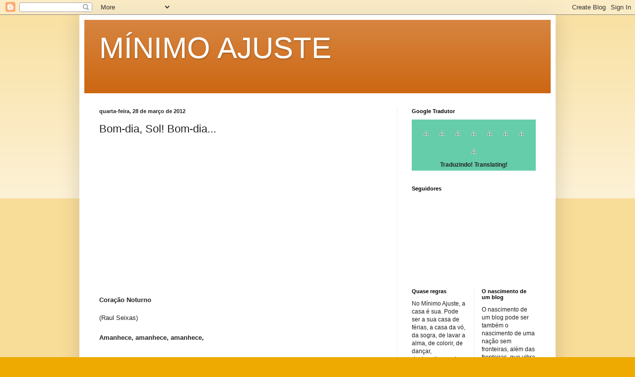

--- FILE ---
content_type: text/html; charset=UTF-8
request_url: https://minimoajuste.blogspot.com/2012/03/bom-dia-sol-bom-dia.html
body_size: 17471
content:
<!DOCTYPE html>
<html class='v2' dir='ltr' lang='pt-BR'>
<head>
<link href='https://www.blogger.com/static/v1/widgets/335934321-css_bundle_v2.css' rel='stylesheet' type='text/css'/>
<meta content='width=1100' name='viewport'/>
<meta content='text/html; charset=UTF-8' http-equiv='Content-Type'/>
<meta content='blogger' name='generator'/>
<link href='https://minimoajuste.blogspot.com/favicon.ico' rel='icon' type='image/x-icon'/>
<link href='http://minimoajuste.blogspot.com/2012/03/bom-dia-sol-bom-dia.html' rel='canonical'/>
<link rel="alternate" type="application/atom+xml" title="MÍNIMO AJUSTE - Atom" href="https://minimoajuste.blogspot.com/feeds/posts/default" />
<link rel="alternate" type="application/rss+xml" title="MÍNIMO AJUSTE - RSS" href="https://minimoajuste.blogspot.com/feeds/posts/default?alt=rss" />
<link rel="service.post" type="application/atom+xml" title="MÍNIMO AJUSTE - Atom" href="https://www.blogger.com/feeds/7485658869922349705/posts/default" />

<link rel="alternate" type="application/atom+xml" title="MÍNIMO AJUSTE - Atom" href="https://minimoajuste.blogspot.com/feeds/31870819247679918/comments/default" />
<!--Can't find substitution for tag [blog.ieCssRetrofitLinks]-->
<link href='http://1.gvt0.com/vi/PZwC7XuswV0/0.jpg' rel='image_src'/>
<meta content='http://minimoajuste.blogspot.com/2012/03/bom-dia-sol-bom-dia.html' property='og:url'/>
<meta content='Bom-dia, Sol! Bom-dia...' property='og:title'/>
<meta content='      Coração Noturno   (Raul Seixas)     Amanhece, amanhece, amanhece, amanhece, amanhece o dia Um leve toque de poesia Com a certeza que a...' property='og:description'/>
<meta content='https://lh3.googleusercontent.com/blogger_img_proxy/AEn0k_sG8Vtxmmvw9y4-37apP_ytrdoSHcM3xFJikorZUKSO3jcE-cOoLivIRV7FRiKPKC1FrlL-T71JSmz6qEMQAR683x6iMNk1Tqo=w1200-h630-n-k-no-nu' property='og:image'/>
<title>MÍNIMO AJUSTE: Bom-dia, Sol! Bom-dia...</title>
<style id='page-skin-1' type='text/css'><!--
/*
-----------------------------------------------
Blogger Template Style
Name:     Simple
Designer: Blogger
URL:      www.blogger.com
----------------------------------------------- */
/* Content
----------------------------------------------- */
body {
font: normal normal 12px Arial, Tahoma, Helvetica, FreeSans, sans-serif;
color: #222222;
background: #eeaa00 none repeat scroll top left;
padding: 0 40px 40px 40px;
}
html body .region-inner {
min-width: 0;
max-width: 100%;
width: auto;
}
h2 {
font-size: 22px;
}
a:link {
text-decoration:none;
color: #cc6611;
}
a:visited {
text-decoration:none;
color: #888888;
}
a:hover {
text-decoration:underline;
color: #ff9900;
}
.body-fauxcolumn-outer .fauxcolumn-inner {
background: transparent url(https://resources.blogblog.com/blogblog/data/1kt/simple/body_gradient_tile_light.png) repeat scroll top left;
_background-image: none;
}
.body-fauxcolumn-outer .cap-top {
position: absolute;
z-index: 1;
height: 400px;
width: 100%;
}
.body-fauxcolumn-outer .cap-top .cap-left {
width: 100%;
background: transparent url(https://resources.blogblog.com/blogblog/data/1kt/simple/gradients_light.png) repeat-x scroll top left;
_background-image: none;
}
.content-outer {
-moz-box-shadow: 0 0 40px rgba(0, 0, 0, .15);
-webkit-box-shadow: 0 0 5px rgba(0, 0, 0, .15);
-goog-ms-box-shadow: 0 0 10px #333333;
box-shadow: 0 0 40px rgba(0, 0, 0, .15);
margin-bottom: 1px;
}
.content-inner {
padding: 10px 10px;
}
.content-inner {
background-color: #ffffff;
}
/* Header
----------------------------------------------- */
.header-outer {
background: #cc6611 url(https://resources.blogblog.com/blogblog/data/1kt/simple/gradients_light.png) repeat-x scroll 0 -400px;
_background-image: none;
}
.Header h1 {
font: normal normal 60px Arial, Tahoma, Helvetica, FreeSans, sans-serif;
color: #ffffff;
text-shadow: 1px 2px 3px rgba(0, 0, 0, .2);
}
.Header h1 a {
color: #ffffff;
}
.Header .description {
font-size: 140%;
color: #ffffff;
}
.header-inner .Header .titlewrapper {
padding: 22px 30px;
}
.header-inner .Header .descriptionwrapper {
padding: 0 30px;
}
/* Tabs
----------------------------------------------- */
.tabs-inner .section:first-child {
border-top: 0 solid #eeeeee;
}
.tabs-inner .section:first-child ul {
margin-top: -0;
border-top: 0 solid #eeeeee;
border-left: 0 solid #eeeeee;
border-right: 0 solid #eeeeee;
}
.tabs-inner .widget ul {
background: #f5f5f5 url(https://resources.blogblog.com/blogblog/data/1kt/simple/gradients_light.png) repeat-x scroll 0 -800px;
_background-image: none;
border-bottom: 1px solid #eeeeee;
margin-top: 0;
margin-left: -30px;
margin-right: -30px;
}
.tabs-inner .widget li a {
display: inline-block;
padding: .6em 1em;
font: normal normal 14px Arial, Tahoma, Helvetica, FreeSans, sans-serif;
color: #999999;
border-left: 1px solid #ffffff;
border-right: 1px solid #eeeeee;
}
.tabs-inner .widget li:first-child a {
border-left: none;
}
.tabs-inner .widget li.selected a, .tabs-inner .widget li a:hover {
color: #000000;
background-color: #eeeeee;
text-decoration: none;
}
/* Columns
----------------------------------------------- */
.main-outer {
border-top: 0 solid #eeeeee;
}
.fauxcolumn-left-outer .fauxcolumn-inner {
border-right: 1px solid #eeeeee;
}
.fauxcolumn-right-outer .fauxcolumn-inner {
border-left: 1px solid #eeeeee;
}
/* Headings
----------------------------------------------- */
div.widget > h2,
div.widget h2.title {
margin: 0 0 1em 0;
font: normal bold 11px Arial, Tahoma, Helvetica, FreeSans, sans-serif;
color: #000000;
}
/* Widgets
----------------------------------------------- */
.widget .zippy {
color: #999999;
text-shadow: 2px 2px 1px rgba(0, 0, 0, .1);
}
.widget .popular-posts ul {
list-style: none;
}
/* Posts
----------------------------------------------- */
h2.date-header {
font: normal bold 11px Arial, Tahoma, Helvetica, FreeSans, sans-serif;
}
.date-header span {
background-color: transparent;
color: #222222;
padding: inherit;
letter-spacing: inherit;
margin: inherit;
}
.main-inner {
padding-top: 30px;
padding-bottom: 30px;
}
.main-inner .column-center-inner {
padding: 0 15px;
}
.main-inner .column-center-inner .section {
margin: 0 15px;
}
.post {
margin: 0 0 25px 0;
}
h3.post-title, .comments h4 {
font: normal normal 22px Arial, Tahoma, Helvetica, FreeSans, sans-serif;
margin: .75em 0 0;
}
.post-body {
font-size: 110%;
line-height: 1.4;
position: relative;
}
.post-body img, .post-body .tr-caption-container, .Profile img, .Image img,
.BlogList .item-thumbnail img {
padding: 2px;
background: #ffffff;
border: 1px solid #eeeeee;
-moz-box-shadow: 1px 1px 5px rgba(0, 0, 0, .1);
-webkit-box-shadow: 1px 1px 5px rgba(0, 0, 0, .1);
box-shadow: 1px 1px 5px rgba(0, 0, 0, .1);
}
.post-body img, .post-body .tr-caption-container {
padding: 5px;
}
.post-body .tr-caption-container {
color: #222222;
}
.post-body .tr-caption-container img {
padding: 0;
background: transparent;
border: none;
-moz-box-shadow: 0 0 0 rgba(0, 0, 0, .1);
-webkit-box-shadow: 0 0 0 rgba(0, 0, 0, .1);
box-shadow: 0 0 0 rgba(0, 0, 0, .1);
}
.post-header {
margin: 0 0 1.5em;
line-height: 1.6;
font-size: 90%;
}
.post-footer {
margin: 20px -2px 0;
padding: 5px 10px;
color: #666666;
background-color: #f9f9f9;
border-bottom: 1px solid #eeeeee;
line-height: 1.6;
font-size: 90%;
}
#comments .comment-author {
padding-top: 1.5em;
border-top: 1px solid #eeeeee;
background-position: 0 1.5em;
}
#comments .comment-author:first-child {
padding-top: 0;
border-top: none;
}
.avatar-image-container {
margin: .2em 0 0;
}
#comments .avatar-image-container img {
border: 1px solid #eeeeee;
}
/* Comments
----------------------------------------------- */
.comments .comments-content .icon.blog-author {
background-repeat: no-repeat;
background-image: url([data-uri]);
}
.comments .comments-content .loadmore a {
border-top: 1px solid #999999;
border-bottom: 1px solid #999999;
}
.comments .comment-thread.inline-thread {
background-color: #f9f9f9;
}
.comments .continue {
border-top: 2px solid #999999;
}
/* Accents
---------------------------------------------- */
.section-columns td.columns-cell {
border-left: 1px solid #eeeeee;
}
.blog-pager {
background: transparent none no-repeat scroll top center;
}
.blog-pager-older-link, .home-link,
.blog-pager-newer-link {
background-color: #ffffff;
padding: 5px;
}
.footer-outer {
border-top: 0 dashed #bbbbbb;
}
/* Mobile
----------------------------------------------- */
body.mobile  {
background-size: auto;
}
.mobile .body-fauxcolumn-outer {
background: transparent none repeat scroll top left;
}
.mobile .body-fauxcolumn-outer .cap-top {
background-size: 100% auto;
}
.mobile .content-outer {
-webkit-box-shadow: 0 0 3px rgba(0, 0, 0, .15);
box-shadow: 0 0 3px rgba(0, 0, 0, .15);
}
.mobile .tabs-inner .widget ul {
margin-left: 0;
margin-right: 0;
}
.mobile .post {
margin: 0;
}
.mobile .main-inner .column-center-inner .section {
margin: 0;
}
.mobile .date-header span {
padding: 0.1em 10px;
margin: 0 -10px;
}
.mobile h3.post-title {
margin: 0;
}
.mobile .blog-pager {
background: transparent none no-repeat scroll top center;
}
.mobile .footer-outer {
border-top: none;
}
.mobile .main-inner, .mobile .footer-inner {
background-color: #ffffff;
}
.mobile-index-contents {
color: #222222;
}
.mobile-link-button {
background-color: #cc6611;
}
.mobile-link-button a:link, .mobile-link-button a:visited {
color: #ffffff;
}
.mobile .tabs-inner .section:first-child {
border-top: none;
}
.mobile .tabs-inner .PageList .widget-content {
background-color: #eeeeee;
color: #000000;
border-top: 1px solid #eeeeee;
border-bottom: 1px solid #eeeeee;
}
.mobile .tabs-inner .PageList .widget-content .pagelist-arrow {
border-left: 1px solid #eeeeee;
}

--></style>
<style id='template-skin-1' type='text/css'><!--
body {
min-width: 960px;
}
.content-outer, .content-fauxcolumn-outer, .region-inner {
min-width: 960px;
max-width: 960px;
_width: 960px;
}
.main-inner .columns {
padding-left: 0;
padding-right: 310px;
}
.main-inner .fauxcolumn-center-outer {
left: 0;
right: 310px;
/* IE6 does not respect left and right together */
_width: expression(this.parentNode.offsetWidth -
parseInt("0") -
parseInt("310px") + 'px');
}
.main-inner .fauxcolumn-left-outer {
width: 0;
}
.main-inner .fauxcolumn-right-outer {
width: 310px;
}
.main-inner .column-left-outer {
width: 0;
right: 100%;
margin-left: -0;
}
.main-inner .column-right-outer {
width: 310px;
margin-right: -310px;
}
#layout {
min-width: 0;
}
#layout .content-outer {
min-width: 0;
width: 800px;
}
#layout .region-inner {
min-width: 0;
width: auto;
}
body#layout div.add_widget {
padding: 8px;
}
body#layout div.add_widget a {
margin-left: 32px;
}
--></style>
<link href='https://www.blogger.com/dyn-css/authorization.css?targetBlogID=7485658869922349705&amp;zx=6c44ea6c-0e08-41ce-bfe9-80864f836304' media='none' onload='if(media!=&#39;all&#39;)media=&#39;all&#39;' rel='stylesheet'/><noscript><link href='https://www.blogger.com/dyn-css/authorization.css?targetBlogID=7485658869922349705&amp;zx=6c44ea6c-0e08-41ce-bfe9-80864f836304' rel='stylesheet'/></noscript>
<meta name='google-adsense-platform-account' content='ca-host-pub-1556223355139109'/>
<meta name='google-adsense-platform-domain' content='blogspot.com'/>

</head>
<body class='loading variant-bold'>
<div class='navbar section' id='navbar' name='Navbar'><div class='widget Navbar' data-version='1' id='Navbar1'><script type="text/javascript">
    function setAttributeOnload(object, attribute, val) {
      if(window.addEventListener) {
        window.addEventListener('load',
          function(){ object[attribute] = val; }, false);
      } else {
        window.attachEvent('onload', function(){ object[attribute] = val; });
      }
    }
  </script>
<div id="navbar-iframe-container"></div>
<script type="text/javascript" src="https://apis.google.com/js/platform.js"></script>
<script type="text/javascript">
      gapi.load("gapi.iframes:gapi.iframes.style.bubble", function() {
        if (gapi.iframes && gapi.iframes.getContext) {
          gapi.iframes.getContext().openChild({
              url: 'https://www.blogger.com/navbar/7485658869922349705?po\x3d31870819247679918\x26origin\x3dhttps://minimoajuste.blogspot.com',
              where: document.getElementById("navbar-iframe-container"),
              id: "navbar-iframe"
          });
        }
      });
    </script><script type="text/javascript">
(function() {
var script = document.createElement('script');
script.type = 'text/javascript';
script.src = '//pagead2.googlesyndication.com/pagead/js/google_top_exp.js';
var head = document.getElementsByTagName('head')[0];
if (head) {
head.appendChild(script);
}})();
</script>
</div></div>
<div class='body-fauxcolumns'>
<div class='fauxcolumn-outer body-fauxcolumn-outer'>
<div class='cap-top'>
<div class='cap-left'></div>
<div class='cap-right'></div>
</div>
<div class='fauxborder-left'>
<div class='fauxborder-right'></div>
<div class='fauxcolumn-inner'>
</div>
</div>
<div class='cap-bottom'>
<div class='cap-left'></div>
<div class='cap-right'></div>
</div>
</div>
</div>
<div class='content'>
<div class='content-fauxcolumns'>
<div class='fauxcolumn-outer content-fauxcolumn-outer'>
<div class='cap-top'>
<div class='cap-left'></div>
<div class='cap-right'></div>
</div>
<div class='fauxborder-left'>
<div class='fauxborder-right'></div>
<div class='fauxcolumn-inner'>
</div>
</div>
<div class='cap-bottom'>
<div class='cap-left'></div>
<div class='cap-right'></div>
</div>
</div>
</div>
<div class='content-outer'>
<div class='content-cap-top cap-top'>
<div class='cap-left'></div>
<div class='cap-right'></div>
</div>
<div class='fauxborder-left content-fauxborder-left'>
<div class='fauxborder-right content-fauxborder-right'></div>
<div class='content-inner'>
<header>
<div class='header-outer'>
<div class='header-cap-top cap-top'>
<div class='cap-left'></div>
<div class='cap-right'></div>
</div>
<div class='fauxborder-left header-fauxborder-left'>
<div class='fauxborder-right header-fauxborder-right'></div>
<div class='region-inner header-inner'>
<div class='header section' id='header' name='Cabeçalho'><div class='widget Header' data-version='1' id='Header1'>
<div id='header-inner'>
<div class='titlewrapper'>
<h1 class='title'>
<a href='https://minimoajuste.blogspot.com/'>
MÍNIMO AJUSTE
</a>
</h1>
</div>
<div class='descriptionwrapper'>
<p class='description'><span>
</span></p>
</div>
</div>
</div></div>
</div>
</div>
<div class='header-cap-bottom cap-bottom'>
<div class='cap-left'></div>
<div class='cap-right'></div>
</div>
</div>
</header>
<div class='tabs-outer'>
<div class='tabs-cap-top cap-top'>
<div class='cap-left'></div>
<div class='cap-right'></div>
</div>
<div class='fauxborder-left tabs-fauxborder-left'>
<div class='fauxborder-right tabs-fauxborder-right'></div>
<div class='region-inner tabs-inner'>
<div class='tabs no-items section' id='crosscol' name='Entre colunas'></div>
<div class='tabs no-items section' id='crosscol-overflow' name='Cross-Column 2'></div>
</div>
</div>
<div class='tabs-cap-bottom cap-bottom'>
<div class='cap-left'></div>
<div class='cap-right'></div>
</div>
</div>
<div class='main-outer'>
<div class='main-cap-top cap-top'>
<div class='cap-left'></div>
<div class='cap-right'></div>
</div>
<div class='fauxborder-left main-fauxborder-left'>
<div class='fauxborder-right main-fauxborder-right'></div>
<div class='region-inner main-inner'>
<div class='columns fauxcolumns'>
<div class='fauxcolumn-outer fauxcolumn-center-outer'>
<div class='cap-top'>
<div class='cap-left'></div>
<div class='cap-right'></div>
</div>
<div class='fauxborder-left'>
<div class='fauxborder-right'></div>
<div class='fauxcolumn-inner'>
</div>
</div>
<div class='cap-bottom'>
<div class='cap-left'></div>
<div class='cap-right'></div>
</div>
</div>
<div class='fauxcolumn-outer fauxcolumn-left-outer'>
<div class='cap-top'>
<div class='cap-left'></div>
<div class='cap-right'></div>
</div>
<div class='fauxborder-left'>
<div class='fauxborder-right'></div>
<div class='fauxcolumn-inner'>
</div>
</div>
<div class='cap-bottom'>
<div class='cap-left'></div>
<div class='cap-right'></div>
</div>
</div>
<div class='fauxcolumn-outer fauxcolumn-right-outer'>
<div class='cap-top'>
<div class='cap-left'></div>
<div class='cap-right'></div>
</div>
<div class='fauxborder-left'>
<div class='fauxborder-right'></div>
<div class='fauxcolumn-inner'>
</div>
</div>
<div class='cap-bottom'>
<div class='cap-left'></div>
<div class='cap-right'></div>
</div>
</div>
<!-- corrects IE6 width calculation -->
<div class='columns-inner'>
<div class='column-center-outer'>
<div class='column-center-inner'>
<div class='main section' id='main' name='Principal'><div class='widget Blog' data-version='1' id='Blog1'>
<div class='blog-posts hfeed'>

          <div class="date-outer">
        
<h2 class='date-header'><span>quarta-feira, 28 de março de 2012</span></h2>

          <div class="date-posts">
        
<div class='post-outer'>
<div class='post hentry uncustomized-post-template' itemprop='blogPost' itemscope='itemscope' itemtype='http://schema.org/BlogPosting'>
<meta content='http://1.gvt0.com/vi/PZwC7XuswV0/0.jpg' itemprop='image_url'/>
<meta content='7485658869922349705' itemprop='blogId'/>
<meta content='31870819247679918' itemprop='postId'/>
<a name='31870819247679918'></a>
<h3 class='post-title entry-title' itemprop='name'>
Bom-dia, Sol! Bom-dia...
</h3>
<div class='post-header'>
<div class='post-header-line-1'></div>
</div>
<div class='post-body entry-content' id='post-body-31870819247679918' itemprop='description articleBody'>
<div class="separator" style="clear: both; text-align: center;">
<iframe allowfullscreen="allowfullscreen" frameborder="0" height="266" mozallowfullscreen="mozallowfullscreen" src="https://www.youtube.com/embed/PZwC7XuswV0?feature=player_embedded" webkitallowfullscreen="webkitallowfullscreen" width="320"></iframe></div>
<br />
<br />
<strong>Coração Noturno</strong><br />
<br />
(Raul Seixas)<br />
<div class="cor_2" id="cabecalho">
<div style="font-size: 127.7%;">
<h1 id="identificador_musica">
<span style="font-size: small;">Amanhece, amanhece, amanhece,<br />amanhece, amanhece o dia<br />Um leve toque de poesia<br />Com a certeza que a luz<br />que se derrama<br />nos traga um pouco, um pouco, um pouco de alegria !<br />A frieza do relógio<br />não compete com a quentura do meu coração<br />Coração que bate 4 por 4<br />sem lógica, sem lógica e sem nenhuma razão<br />Bom dia sol !!!<br />Bom dia, dia !<br />Olha a fonte, olha os montes<br />Horizonte<br />Olha a luz que enxovalha e guia<br />A Lua se oferece ao dia<br />E eu, E eu guardo cada pedacinho de mim<br />prá mim mesmo<br />Rindo louco, louco, mais louco de euforia<br />Bom dia sol !!!<br />Bom dia, dia !<br />Eu e o coração<br />Companheiros de absurdos no noturno<br />no soturno<br />No entanto, entretanto<br />e portanto ...<br />Bom dia sol !!!<br />Bom dia, sol !</span></h1>
</div>
</div>
<div style='clear: both;'></div>
</div>
<div class='post-footer'>
<div class='post-footer-line post-footer-line-1'>
<span class='post-author vcard'>
Postado por
<span class='fn' itemprop='author' itemscope='itemscope' itemtype='http://schema.org/Person'>
<meta content='https://www.blogger.com/profile/10636104013015049716' itemprop='url'/>
<a class='g-profile' href='https://www.blogger.com/profile/10636104013015049716' rel='author' title='author profile'>
<span itemprop='name'>Tania regina Contreiras</span>
</a>
</span>
</span>
<span class='post-timestamp'>
às
<meta content='http://minimoajuste.blogspot.com/2012/03/bom-dia-sol-bom-dia.html' itemprop='url'/>
<a class='timestamp-link' href='https://minimoajuste.blogspot.com/2012/03/bom-dia-sol-bom-dia.html' rel='bookmark' title='permanent link'><abbr class='published' itemprop='datePublished' title='2012-03-28T08:24:00-03:00'>08:24</abbr></a>
</span>
<span class='post-comment-link'>
</span>
<span class='post-icons'>
<span class='item-control blog-admin pid-1244901387'>
<a href='https://www.blogger.com/post-edit.g?blogID=7485658869922349705&postID=31870819247679918&from=pencil' title='Editar post'>
<img alt='' class='icon-action' height='18' src='https://resources.blogblog.com/img/icon18_edit_allbkg.gif' width='18'/>
</a>
</span>
</span>
<div class='post-share-buttons goog-inline-block'>
<a class='goog-inline-block share-button sb-email' href='https://www.blogger.com/share-post.g?blogID=7485658869922349705&postID=31870819247679918&target=email' target='_blank' title='Enviar por e-mail'><span class='share-button-link-text'>Enviar por e-mail</span></a><a class='goog-inline-block share-button sb-blog' href='https://www.blogger.com/share-post.g?blogID=7485658869922349705&postID=31870819247679918&target=blog' onclick='window.open(this.href, "_blank", "height=270,width=475"); return false;' target='_blank' title='Postar no blog!'><span class='share-button-link-text'>Postar no blog!</span></a><a class='goog-inline-block share-button sb-twitter' href='https://www.blogger.com/share-post.g?blogID=7485658869922349705&postID=31870819247679918&target=twitter' target='_blank' title='Compartilhar no X'><span class='share-button-link-text'>Compartilhar no X</span></a><a class='goog-inline-block share-button sb-facebook' href='https://www.blogger.com/share-post.g?blogID=7485658869922349705&postID=31870819247679918&target=facebook' onclick='window.open(this.href, "_blank", "height=430,width=640"); return false;' target='_blank' title='Compartilhar no Facebook'><span class='share-button-link-text'>Compartilhar no Facebook</span></a><a class='goog-inline-block share-button sb-pinterest' href='https://www.blogger.com/share-post.g?blogID=7485658869922349705&postID=31870819247679918&target=pinterest' target='_blank' title='Compartilhar com o Pinterest'><span class='share-button-link-text'>Compartilhar com o Pinterest</span></a>
</div>
</div>
<div class='post-footer-line post-footer-line-2'>
<span class='post-labels'>
</span>
</div>
<div class='post-footer-line post-footer-line-3'>
<span class='post-location'>
</span>
</div>
</div>
</div>
<div class='comments' id='comments'>
<a name='comments'></a>
<h4>8 comentários:</h4>
<div class='comments-content'>
<script async='async' src='' type='text/javascript'></script>
<script type='text/javascript'>
    (function() {
      var items = null;
      var msgs = null;
      var config = {};

// <![CDATA[
      var cursor = null;
      if (items && items.length > 0) {
        cursor = parseInt(items[items.length - 1].timestamp) + 1;
      }

      var bodyFromEntry = function(entry) {
        var text = (entry &&
                    ((entry.content && entry.content.$t) ||
                     (entry.summary && entry.summary.$t))) ||
            '';
        if (entry && entry.gd$extendedProperty) {
          for (var k in entry.gd$extendedProperty) {
            if (entry.gd$extendedProperty[k].name == 'blogger.contentRemoved') {
              return '<span class="deleted-comment">' + text + '</span>';
            }
          }
        }
        return text;
      }

      var parse = function(data) {
        cursor = null;
        var comments = [];
        if (data && data.feed && data.feed.entry) {
          for (var i = 0, entry; entry = data.feed.entry[i]; i++) {
            var comment = {};
            // comment ID, parsed out of the original id format
            var id = /blog-(\d+).post-(\d+)/.exec(entry.id.$t);
            comment.id = id ? id[2] : null;
            comment.body = bodyFromEntry(entry);
            comment.timestamp = Date.parse(entry.published.$t) + '';
            if (entry.author && entry.author.constructor === Array) {
              var auth = entry.author[0];
              if (auth) {
                comment.author = {
                  name: (auth.name ? auth.name.$t : undefined),
                  profileUrl: (auth.uri ? auth.uri.$t : undefined),
                  avatarUrl: (auth.gd$image ? auth.gd$image.src : undefined)
                };
              }
            }
            if (entry.link) {
              if (entry.link[2]) {
                comment.link = comment.permalink = entry.link[2].href;
              }
              if (entry.link[3]) {
                var pid = /.*comments\/default\/(\d+)\?.*/.exec(entry.link[3].href);
                if (pid && pid[1]) {
                  comment.parentId = pid[1];
                }
              }
            }
            comment.deleteclass = 'item-control blog-admin';
            if (entry.gd$extendedProperty) {
              for (var k in entry.gd$extendedProperty) {
                if (entry.gd$extendedProperty[k].name == 'blogger.itemClass') {
                  comment.deleteclass += ' ' + entry.gd$extendedProperty[k].value;
                } else if (entry.gd$extendedProperty[k].name == 'blogger.displayTime') {
                  comment.displayTime = entry.gd$extendedProperty[k].value;
                }
              }
            }
            comments.push(comment);
          }
        }
        return comments;
      };

      var paginator = function(callback) {
        if (hasMore()) {
          var url = config.feed + '?alt=json&v=2&orderby=published&reverse=false&max-results=50';
          if (cursor) {
            url += '&published-min=' + new Date(cursor).toISOString();
          }
          window.bloggercomments = function(data) {
            var parsed = parse(data);
            cursor = parsed.length < 50 ? null
                : parseInt(parsed[parsed.length - 1].timestamp) + 1
            callback(parsed);
            window.bloggercomments = null;
          }
          url += '&callback=bloggercomments';
          var script = document.createElement('script');
          script.type = 'text/javascript';
          script.src = url;
          document.getElementsByTagName('head')[0].appendChild(script);
        }
      };
      var hasMore = function() {
        return !!cursor;
      };
      var getMeta = function(key, comment) {
        if ('iswriter' == key) {
          var matches = !!comment.author
              && comment.author.name == config.authorName
              && comment.author.profileUrl == config.authorUrl;
          return matches ? 'true' : '';
        } else if ('deletelink' == key) {
          return config.baseUri + '/comment/delete/'
               + config.blogId + '/' + comment.id;
        } else if ('deleteclass' == key) {
          return comment.deleteclass;
        }
        return '';
      };

      var replybox = null;
      var replyUrlParts = null;
      var replyParent = undefined;

      var onReply = function(commentId, domId) {
        if (replybox == null) {
          // lazily cache replybox, and adjust to suit this style:
          replybox = document.getElementById('comment-editor');
          if (replybox != null) {
            replybox.height = '250px';
            replybox.style.display = 'block';
            replyUrlParts = replybox.src.split('#');
          }
        }
        if (replybox && (commentId !== replyParent)) {
          replybox.src = '';
          document.getElementById(domId).insertBefore(replybox, null);
          replybox.src = replyUrlParts[0]
              + (commentId ? '&parentID=' + commentId : '')
              + '#' + replyUrlParts[1];
          replyParent = commentId;
        }
      };

      var hash = (window.location.hash || '#').substring(1);
      var startThread, targetComment;
      if (/^comment-form_/.test(hash)) {
        startThread = hash.substring('comment-form_'.length);
      } else if (/^c[0-9]+$/.test(hash)) {
        targetComment = hash.substring(1);
      }

      // Configure commenting API:
      var configJso = {
        'maxDepth': config.maxThreadDepth
      };
      var provider = {
        'id': config.postId,
        'data': items,
        'loadNext': paginator,
        'hasMore': hasMore,
        'getMeta': getMeta,
        'onReply': onReply,
        'rendered': true,
        'initComment': targetComment,
        'initReplyThread': startThread,
        'config': configJso,
        'messages': msgs
      };

      var render = function() {
        if (window.goog && window.goog.comments) {
          var holder = document.getElementById('comment-holder');
          window.goog.comments.render(holder, provider);
        }
      };

      // render now, or queue to render when library loads:
      if (window.goog && window.goog.comments) {
        render();
      } else {
        window.goog = window.goog || {};
        window.goog.comments = window.goog.comments || {};
        window.goog.comments.loadQueue = window.goog.comments.loadQueue || [];
        window.goog.comments.loadQueue.push(render);
      }
    })();
// ]]>
  </script>
<div id='comment-holder'>
<div class="comment-thread toplevel-thread"><ol id="top-ra"><li class="comment" id="c3098190337938103021"><div class="avatar-image-container"><img src="//blogger.googleusercontent.com/img/b/R29vZ2xl/AVvXsEjagkJWidYqsDNL8d42BuWO66wHVx1poyFOZlaeJkDjeyWMd-IKlF-AbH49hgeJ2qESMcVGYDo0SYbNkji8k-NyPiUE4kdg8GHFITSuR9CSva5gV_4gY1gya8PYIbOaE5E/s45-c/IMG_8082.JPG" alt=""/></div><div class="comment-block"><div class="comment-header"><cite class="user"><a href="https://www.blogger.com/profile/06660203366749038541" rel="nofollow">PRECIOSA</a></cite><span class="icon user "></span><span class="datetime secondary-text"><a rel="nofollow" href="https://minimoajuste.blogspot.com/2012/03/bom-dia-sol-bom-dia.html?showComment=1332934928805#c3098190337938103021">28 de março de 2012 às 08:42</a></span></div><p class="comment-content">Bom demais acordar lendo uma letra que diz tudo!!!<br>BOM DIA!!!!!!<br><br>Preciosa Maria</p><span class="comment-actions secondary-text"><a class="comment-reply" target="_self" data-comment-id="3098190337938103021">Responder</a><span class="item-control blog-admin blog-admin pid-1368803294"><a target="_self" href="https://www.blogger.com/comment/delete/7485658869922349705/3098190337938103021">Excluir</a></span></span></div><div class="comment-replies"><div id="c3098190337938103021-rt" class="comment-thread inline-thread"><span class="thread-toggle thread-expanded"><span class="thread-arrow"></span><span class="thread-count"><a target="_self">Respostas</a></span></span><ol id="c3098190337938103021-ra" class="thread-chrome thread-expanded"><div><li class="comment" id="c4092630340761161103"><div class="avatar-image-container"><img src="//blogger.googleusercontent.com/img/b/R29vZ2xl/AVvXsEhUo-GSp8rugVJfLLo1EYQUlZQe-54cE60oEZHl7gZS2gXGLvcIMcUYimmsJgJMmfH-8xn4Q_u0LgCBfWP9ccBHPvtAVb_vM4kFLaXh3oknACXs8RnH9CKbRT0n502Rqw/s45-c/eu1.JPG" alt=""/></div><div class="comment-block"><div class="comment-header"><cite class="user"><a href="https://www.blogger.com/profile/10636104013015049716" rel="nofollow">Tania regina Contreiras</a></cite><span class="icon user blog-author"></span><span class="datetime secondary-text"><a rel="nofollow" href="https://minimoajuste.blogspot.com/2012/03/bom-dia-sol-bom-dia.html?showComment=1332937973487#c4092630340761161103">28 de março de 2012 às 09:32</a></span></div><p class="comment-content">Bom dia, preciosa Maria! :-)</p><span class="comment-actions secondary-text"><span class="item-control blog-admin blog-admin pid-1244901387"><a target="_self" href="https://www.blogger.com/comment/delete/7485658869922349705/4092630340761161103">Excluir</a></span></span></div><div class="comment-replies"><div id="c4092630340761161103-rt" class="comment-thread inline-thread hidden"><span class="thread-toggle thread-expanded"><span class="thread-arrow"></span><span class="thread-count"><a target="_self">Respostas</a></span></span><ol id="c4092630340761161103-ra" class="thread-chrome thread-expanded"><div></div><div id="c4092630340761161103-continue" class="continue"><a class="comment-reply" target="_self" data-comment-id="4092630340761161103">Responder</a></div></ol></div></div><div class="comment-replybox-single" id="c4092630340761161103-ce"></div></li><li class="comment" id="c7894750035593001731"><div class="avatar-image-container"><img src="//blogger.googleusercontent.com/img/b/R29vZ2xl/AVvXsEhYFVmOk0mVpZDPs4gqlHCsL3AIwi5xAeqD0wsY7a-Y-_4_Z9iEdVghneltOnOP7MxcBNOKAVNqSpSJ5AtS3OaGndYPREple-_WTayha7I0cIjgHa32YnFqjgmsgkgQkjk/s45-c/minhas+imagens+-+minhas+fotos+-+20.05.2010+001.jpg" alt=""/></div><div class="comment-block"><div class="comment-header"><cite class="user"><a href="https://www.blogger.com/profile/15981981170612809262" rel="nofollow">cirandeira</a></cite><span class="icon user "></span><span class="datetime secondary-text"><a rel="nofollow" href="https://minimoajuste.blogspot.com/2012/03/bom-dia-sol-bom-dia.html?showComment=1332938743900#c7894750035593001731">28 de março de 2012 às 09:45</a></span></div><p class="comment-content">BOM DIA!, Tãnia!<br>Bom dia Sol! Bom dia Alegria!!!<br><br>beijoss</p><span class="comment-actions secondary-text"><span class="item-control blog-admin blog-admin pid-1996710019"><a target="_self" href="https://www.blogger.com/comment/delete/7485658869922349705/7894750035593001731">Excluir</a></span></span></div><div class="comment-replies"><div id="c7894750035593001731-rt" class="comment-thread inline-thread hidden"><span class="thread-toggle thread-expanded"><span class="thread-arrow"></span><span class="thread-count"><a target="_self">Respostas</a></span></span><ol id="c7894750035593001731-ra" class="thread-chrome thread-expanded"><div></div><div id="c7894750035593001731-continue" class="continue"><a class="comment-reply" target="_self" data-comment-id="7894750035593001731">Responder</a></div></ol></div></div><div class="comment-replybox-single" id="c7894750035593001731-ce"></div></li><li class="comment" id="c9172991202080532044"><div class="avatar-image-container"><img src="//blogger.googleusercontent.com/img/b/R29vZ2xl/AVvXsEhUo-GSp8rugVJfLLo1EYQUlZQe-54cE60oEZHl7gZS2gXGLvcIMcUYimmsJgJMmfH-8xn4Q_u0LgCBfWP9ccBHPvtAVb_vM4kFLaXh3oknACXs8RnH9CKbRT0n502Rqw/s45-c/eu1.JPG" alt=""/></div><div class="comment-block"><div class="comment-header"><cite class="user"><a href="https://www.blogger.com/profile/10636104013015049716" rel="nofollow">Tania regina Contreiras</a></cite><span class="icon user blog-author"></span><span class="datetime secondary-text"><a rel="nofollow" href="https://minimoajuste.blogspot.com/2012/03/bom-dia-sol-bom-dia.html?showComment=1332943904351#c9172991202080532044">28 de março de 2012 às 11:11</a></span></div><p class="comment-content">Bom dia, Ci! Dia de luz...:-)</p><span class="comment-actions secondary-text"><span class="item-control blog-admin blog-admin pid-1244901387"><a target="_self" href="https://www.blogger.com/comment/delete/7485658869922349705/9172991202080532044">Excluir</a></span></span></div><div class="comment-replies"><div id="c9172991202080532044-rt" class="comment-thread inline-thread hidden"><span class="thread-toggle thread-expanded"><span class="thread-arrow"></span><span class="thread-count"><a target="_self">Respostas</a></span></span><ol id="c9172991202080532044-ra" class="thread-chrome thread-expanded"><div></div><div id="c9172991202080532044-continue" class="continue"><a class="comment-reply" target="_self" data-comment-id="9172991202080532044">Responder</a></div></ol></div></div><div class="comment-replybox-single" id="c9172991202080532044-ce"></div></li></div><div id="c3098190337938103021-continue" class="continue"><a class="comment-reply" target="_self" data-comment-id="3098190337938103021">Responder</a></div></ol></div></div><div class="comment-replybox-single" id="c3098190337938103021-ce"></div></li><li class="comment" id="c8697251802611051189"><div class="avatar-image-container"><img src="//blogger.googleusercontent.com/img/b/R29vZ2xl/AVvXsEjayXyaO8ZOoMG7YPcuj3NKaPrrSyk4aoo_4qf2r6sdw0A20sRxIoqh3Mh4bc6i9nffp_dA2c58WwfLnnTXHaIxOGjCZk5JDloJhtxWdeSaiu1LTy8f6pVIubS3_3hovKU/s45-c/HELENA+AFONSO.jpg" alt=""/></div><div class="comment-block"><div class="comment-header"><cite class="user"><a href="https://www.blogger.com/profile/04000297496071167041" rel="nofollow">HELENA AFONSO</a></cite><span class="icon user "></span><span class="datetime secondary-text"><a rel="nofollow" href="https://minimoajuste.blogspot.com/2012/03/bom-dia-sol-bom-dia.html?showComment=1332942493322#c8697251802611051189">28 de março de 2012 às 10:48</a></span></div><p class="comment-content">LINDISSIMO este poema<br>dedicado ao SOL,<br>e que bom que é senti-lo,<br>OBRIGADA<br>HELENA</p><span class="comment-actions secondary-text"><a class="comment-reply" target="_self" data-comment-id="8697251802611051189">Responder</a><span class="item-control blog-admin blog-admin pid-1820337399"><a target="_self" href="https://www.blogger.com/comment/delete/7485658869922349705/8697251802611051189">Excluir</a></span></span></div><div class="comment-replies"><div id="c8697251802611051189-rt" class="comment-thread inline-thread"><span class="thread-toggle thread-expanded"><span class="thread-arrow"></span><span class="thread-count"><a target="_self">Respostas</a></span></span><ol id="c8697251802611051189-ra" class="thread-chrome thread-expanded"><div><li class="comment" id="c1125870790814718537"><div class="avatar-image-container"><img src="//blogger.googleusercontent.com/img/b/R29vZ2xl/AVvXsEhUo-GSp8rugVJfLLo1EYQUlZQe-54cE60oEZHl7gZS2gXGLvcIMcUYimmsJgJMmfH-8xn4Q_u0LgCBfWP9ccBHPvtAVb_vM4kFLaXh3oknACXs8RnH9CKbRT0n502Rqw/s45-c/eu1.JPG" alt=""/></div><div class="comment-block"><div class="comment-header"><cite class="user"><a href="https://www.blogger.com/profile/10636104013015049716" rel="nofollow">Tania regina Contreiras</a></cite><span class="icon user blog-author"></span><span class="datetime secondary-text"><a rel="nofollow" href="https://minimoajuste.blogspot.com/2012/03/bom-dia-sol-bom-dia.html?showComment=1332943967945#c1125870790814718537">28 de março de 2012 às 11:12</a></span></div><p class="comment-content">Um belo dia pra ti, Helena! Beijos</p><span class="comment-actions secondary-text"><span class="item-control blog-admin blog-admin pid-1244901387"><a target="_self" href="https://www.blogger.com/comment/delete/7485658869922349705/1125870790814718537">Excluir</a></span></span></div><div class="comment-replies"><div id="c1125870790814718537-rt" class="comment-thread inline-thread hidden"><span class="thread-toggle thread-expanded"><span class="thread-arrow"></span><span class="thread-count"><a target="_self">Respostas</a></span></span><ol id="c1125870790814718537-ra" class="thread-chrome thread-expanded"><div></div><div id="c1125870790814718537-continue" class="continue"><a class="comment-reply" target="_self" data-comment-id="1125870790814718537">Responder</a></div></ol></div></div><div class="comment-replybox-single" id="c1125870790814718537-ce"></div></li></div><div id="c8697251802611051189-continue" class="continue"><a class="comment-reply" target="_self" data-comment-id="8697251802611051189">Responder</a></div></ol></div></div><div class="comment-replybox-single" id="c8697251802611051189-ce"></div></li><li class="comment" id="c95635561224159065"><div class="avatar-image-container"><img src="//blogger.googleusercontent.com/img/b/R29vZ2xl/AVvXsEgFdj36Xa1SHODHawK7tjAyMR9nIM0PI2x3Ohj9VIH8wstOjT6GbpM7tK-9moYYfLJ3K-_3qO_rgk-5oh1TxZO68PH-Ufo1WPHVh7MDYZ77GgyKeQ786OoRaPrT6F7h0g/s45-c/*" alt=""/></div><div class="comment-block"><div class="comment-header"><cite class="user"><a href="https://www.blogger.com/profile/17701903450865156798" rel="nofollow">Pérola</a></cite><span class="icon user "></span><span class="datetime secondary-text"><a rel="nofollow" href="https://minimoajuste.blogspot.com/2012/03/bom-dia-sol-bom-dia.html?showComment=1332946912453#c95635561224159065">28 de março de 2012 às 12:01</a></span></div><p class="comment-content">Sempre preferi o nascer ao pôr do sol. Agora encontri-lhe um hino apropriado. Obrigado pela descoberta.</p><span class="comment-actions secondary-text"><a class="comment-reply" target="_self" data-comment-id="95635561224159065">Responder</a><span class="item-control blog-admin blog-admin pid-1823710355"><a target="_self" href="https://www.blogger.com/comment/delete/7485658869922349705/95635561224159065">Excluir</a></span></span></div><div class="comment-replies"><div id="c95635561224159065-rt" class="comment-thread inline-thread hidden"><span class="thread-toggle thread-expanded"><span class="thread-arrow"></span><span class="thread-count"><a target="_self">Respostas</a></span></span><ol id="c95635561224159065-ra" class="thread-chrome thread-expanded"><div></div><div id="c95635561224159065-continue" class="continue"><a class="comment-reply" target="_self" data-comment-id="95635561224159065">Responder</a></div></ol></div></div><div class="comment-replybox-single" id="c95635561224159065-ce"></div></li><li class="comment" id="c9080266594961649275"><div class="avatar-image-container"><img src="//blogger.googleusercontent.com/img/b/R29vZ2xl/AVvXsEhP5o1BJq-BP1iakLmLy0T4KRKLHK3jtAF2rR2HkSekY-0gEPpgb8uuc3N4KuPGjDSgEv9KaeFlW8EoxBLf0zdNjyLenta43Ql77H-0j5b9o-VCGIhFcte-6GquwDCcVVk/s45-c/2082029-KSVNUGJA-7.jpg" alt=""/></div><div class="comment-block"><div class="comment-header"><cite class="user"><a href="https://www.blogger.com/profile/11209737711648527795" rel="nofollow">Marcelo Novaes</a></cite><span class="icon user "></span><span class="datetime secondary-text"><a rel="nofollow" href="https://minimoajuste.blogspot.com/2012/03/bom-dia-sol-bom-dia.html?showComment=1332948793638#c9080266594961649275">28 de março de 2012 às 12:33</a></span></div><p class="comment-content">O nosso amigo aqui estava numa fase de cumprimentar o sol. Ótimo.</p><span class="comment-actions secondary-text"><a class="comment-reply" target="_self" data-comment-id="9080266594961649275">Responder</a><span class="item-control blog-admin blog-admin pid-1104979382"><a target="_self" href="https://www.blogger.com/comment/delete/7485658869922349705/9080266594961649275">Excluir</a></span></span></div><div class="comment-replies"><div id="c9080266594961649275-rt" class="comment-thread inline-thread hidden"><span class="thread-toggle thread-expanded"><span class="thread-arrow"></span><span class="thread-count"><a target="_self">Respostas</a></span></span><ol id="c9080266594961649275-ra" class="thread-chrome thread-expanded"><div></div><div id="c9080266594961649275-continue" class="continue"><a class="comment-reply" target="_self" data-comment-id="9080266594961649275">Responder</a></div></ol></div></div><div class="comment-replybox-single" id="c9080266594961649275-ce"></div></li></ol><div id="top-continue" class="continue"><a class="comment-reply" target="_self">Adicionar comentário</a></div><div class="comment-replybox-thread" id="top-ce"></div><div class="loadmore hidden" data-post-id="31870819247679918"><a target="_self">Carregar mais...</a></div></div>
</div>
</div>
<p class='comment-footer'>
<div class='comment-form'>
<a name='comment-form'></a>
<p>
</p>
<a href='https://www.blogger.com/comment/frame/7485658869922349705?po=31870819247679918&hl=pt-BR&saa=85391&origin=https://minimoajuste.blogspot.com' id='comment-editor-src'></a>
<iframe allowtransparency='true' class='blogger-iframe-colorize blogger-comment-from-post' frameborder='0' height='410px' id='comment-editor' name='comment-editor' src='' width='100%'></iframe>
<script src='https://www.blogger.com/static/v1/jsbin/2830521187-comment_from_post_iframe.js' type='text/javascript'></script>
<script type='text/javascript'>
      BLOG_CMT_createIframe('https://www.blogger.com/rpc_relay.html');
    </script>
</div>
</p>
<div id='backlinks-container'>
<div id='Blog1_backlinks-container'>
</div>
</div>
</div>
</div>

        </div></div>
      
</div>
<div class='blog-pager' id='blog-pager'>
<span id='blog-pager-newer-link'>
<a class='blog-pager-newer-link' href='https://minimoajuste.blogspot.com/2012/03/ademilde-fonseca-1921-2012.html' id='Blog1_blog-pager-newer-link' title='Postagem mais recente'>Postagem mais recente</a>
</span>
<span id='blog-pager-older-link'>
<a class='blog-pager-older-link' href='https://minimoajuste.blogspot.com/2012/03/mar-amarelo.html' id='Blog1_blog-pager-older-link' title='Postagem mais antiga'>Postagem mais antiga</a>
</span>
<a class='home-link' href='https://minimoajuste.blogspot.com/'>Página inicial</a>
</div>
<div class='clear'></div>
<div class='post-feeds'>
<div class='feed-links'>
Assinar:
<a class='feed-link' href='https://minimoajuste.blogspot.com/feeds/31870819247679918/comments/default' target='_blank' type='application/atom+xml'>Postar comentários (Atom)</a>
</div>
</div>
</div></div>
</div>
</div>
<div class='column-left-outer'>
<div class='column-left-inner'>
<aside>
</aside>
</div>
</div>
<div class='column-right-outer'>
<div class='column-right-inner'>
<aside>
<div class='sidebar section' id='sidebar-right-1'><div class='widget HTML' data-version='1' id='HTML2'>
<h2 class='title'>Google Tradutor</h2>
<div class='widget-content'>
<div style="border:1px solid #66cdaa;padding:10px 4px 3px 4px;text-align:center;background-color:#66cdaa;">
<!--&#8211;GOOGLE TRANSLATE MINI FLAGS&#8211;--><div align="center"><!--&#8211; Add Portuguese to Chinese (Simplified) BETA &#8211;--><a target="_blank" rel="nofollow" onclick="window.open('http://www.google.com/translate?u='+encodeURIComponent(location.href)+'&amp;langpair=pt%7Czh-CN&amp;hl=pt&amp;ie=UTF8'); return false;" title="Google-Translate-Chinese (Simplified) BETA"><img style="border: 0px solid ; cursor: pointer; width: 32px; height: 32px;" alt="Google-Translate-Chinese" src="//lh5.ggpht.com/_mcq01yDJ2uY/Sdke4C8za2I/AAAAAAAAAkU/Mpfn_ntCweU/China.png" title="Google-Translate-Chinese"><!--&#8211; END Portuguese to Chinese (Simplified) BETA&#8211;--><!--&#8211; Add Portuguese to French &#8211;--></a><a target="_blank" rel="nofollow" onclick="window.open('http://www.google.com/translate?u='+encodeURIComponent(location.href)+'&amp;langpair=pt%7Cfr&amp;hl=pt&amp;ie=UTF8'); return false;" title="Google-Translate-Portuguese to French "><img style="border: 0px solid ; cursor: pointer; width: 32px; height: 32px;" alt="Google-Translate-Portuguese to French" src="//lh4.ggpht.com/_mcq01yDJ2uY/SdkfGSkRgfI/AAAAAAAAAkc/X4E87SASLtA/France.png" title="Google-Translate-Portuguese to French"><!--&#8211; END Portuguese to French &#8211;--><!--&#8211; Add Portuguese to German &#8211;--></a><a target="_blank" rel="nofollow" onclick="window.open('http://www.google.com/translate?u='+encodeURIComponent(location.href)+'&amp;langpair=pt%7Cde&amp;hl=pt&amp;ie=UTF8'); return false;" title="Google-Translate-Portuguese to German"><img style="border: 0px solid ; cursor: pointer; width: 32px; height: 32px;" alt="Google-Translate-Portuguese to German" src="//lh3.ggpht.com/_mcq01yDJ2uY/Sdke3rFjMUI/AAAAAAAAAkE/o0kR0MfngXA/Germany.png" title="Google-Translate-Portuguese to German"><!--&#8211; END Portuguese to German &#8211;--><!--&#8211; Add Portuguese to Italian &#8211;--></a><a target="_blank" rel="nofollow" onclick="window.open('http://www.google.com/translate?u='+encodeURIComponent(location.href)+'&amp;langpair=pt%7Cit&amp;hl=pt&amp;ie=UTF8'); return false;" title="Google-Translate-Portuguese to Italian"><img alt="Google-Translate-Portuguese to Italian" style="border: 0px solid ; cursor: pointer; width: 32px; height: 32px;" src="//lh3.ggpht.com/_mcq01yDJ2uY/Sdke2xCmrPI/AAAAAAAAAj0/Jv14yyDo1i4/Italy.png" title="Google-Translate-Portuguese to Italian"><!--&#8211; END Portuguese to Italian &#8211;--><!--&#8211; Add Portuguese to Japanese BETA &#8211;--></a><a target="_blank" rel="nofollow" onclick="window.open('http://www.google.com/translate?u='+encodeURIComponent(location.href)+'&amp;langpair=pt%7Cja&amp;hl=pt&amp;ie=UTF8'); return false;" title="Google-Translate-Portuguese to Japanese BETA"><img style="border: 0px solid ; cursor: pointer; width: 32px; height: 32px;" alt="Google-Translate-Portuguese to Japanese" src="//lh5.ggpht.com/_mcq01yDJ2uY/Sdke3f2KbNI/AAAAAAAAAj8/xyGLFdUZbVY/Japan.png" title="Google-Translate-Portuguese to Japanese"><!--&#8211; END Portuguese to Japanese BETA &#8211;--><!--&#8211; Add Portuguese to English &#8211;--></a><a target="_blank" rel="nofollow" onclick="window.open('http://www.google.com/translate?u='+encodeURIComponent(location.href)+'&amp;langpair=pt%7Cen&amp;en=pt&amp;en=UTF8'); return false;" title="Google-Translate-Portuguese to English "><img style="border: 0px solid ; cursor: pointer; width: 32px; height: 32px;" alt="Google-Translate-Portuguese to English" src="//lh4.ggpht.com/_mcq01yDJ2uY/SdkhG4bjxqI/AAAAAAAAAks/Ws6AzZdnZTw/United%20States%20of%20America%20%28USA%29.png" title="Google-Translate-Portuguese to English"><!--&#8211; END Portuguese to English &#8211;--><!--&#8211; Add Portuguese to Russian BETA &#8211;--></a><a target="_blank" rel="nofollow" onclick="window.open('http://www.google.com/translate?u='+encodeURIComponent(location.href)+'&amp;langpair=pt%7Cru&amp;hl=pt&amp;ie=UTF8'); return false;" title="Google-Translate-Portuguese to Russian BETA "><img style="border: 0px solid ; cursor: pointer; width: 32px; height: 32px;" alt="Google-Translate-Portuguese to Russian" src="//lh5.ggpht.com/_mcq01yDJ2uY/SdkfGVESWsI/AAAAAAAAAkk/-ruu99vFElQ/Russian%20Federation.png" title="Google-Translate-Portuguese to Russian"><!--&#8211; END Portuguese to Russian BETA &#8211;--><!--&#8211; Add Portuguese to Spanish &#8211;-->
</a><a target="_blank" rel="nofollow" onclick="window.open('http://www.google.com/translate?u='+encodeURIComponent(location.href)+'&amp;langpair=pt%7Ces&amp;hl=pt&amp;ie=UTF8'); return false;" title="Google-Translate-Portuguese to Spanish "><img style="border: 0px solid ; cursor: pointer; width: 32px; height: 32px;" alt="Google-Translate-Portuguese to Spanish" src="//lh3.ggpht.com/_mcq01yDJ2uY/Sdke312ethI/AAAAAAAAAkM/KeACgltRc38/Spain.png" title="Google-Translate-Portuguese to Spanish"><!--&#8211; END Portuguese to Spanish &#8211;-->
<center><b>
Traduzindo! Translating!</b></center>
</a>
</div>
</div>
</div>
<div class='clear'></div>
</div><div class='widget Followers' data-version='1' id='Followers1'>
<h2 class='title'>Seguidores</h2>
<div class='widget-content'>
<div id='Followers1-wrapper'>
<div style='margin-right:2px;'>
<div><script type="text/javascript" src="https://apis.google.com/js/platform.js"></script>
<div id="followers-iframe-container"></div>
<script type="text/javascript">
    window.followersIframe = null;
    function followersIframeOpen(url) {
      gapi.load("gapi.iframes", function() {
        if (gapi.iframes && gapi.iframes.getContext) {
          window.followersIframe = gapi.iframes.getContext().openChild({
            url: url,
            where: document.getElementById("followers-iframe-container"),
            messageHandlersFilter: gapi.iframes.CROSS_ORIGIN_IFRAMES_FILTER,
            messageHandlers: {
              '_ready': function(obj) {
                window.followersIframe.getIframeEl().height = obj.height;
              },
              'reset': function() {
                window.followersIframe.close();
                followersIframeOpen("https://www.blogger.com/followers/frame/7485658869922349705?colors\x3dCgt0cmFuc3BhcmVudBILdHJhbnNwYXJlbnQaByMyMjIyMjIiByNjYzY2MTEqByNmZmZmZmYyByMwMDAwMDA6ByMyMjIyMjJCByNjYzY2MTFKByM5OTk5OTlSByNjYzY2MTFaC3RyYW5zcGFyZW50\x26pageSize\x3d21\x26hl\x3dpt-BR\x26origin\x3dhttps://minimoajuste.blogspot.com");
              },
              'open': function(url) {
                window.followersIframe.close();
                followersIframeOpen(url);
              }
            }
          });
        }
      });
    }
    followersIframeOpen("https://www.blogger.com/followers/frame/7485658869922349705?colors\x3dCgt0cmFuc3BhcmVudBILdHJhbnNwYXJlbnQaByMyMjIyMjIiByNjYzY2MTEqByNmZmZmZmYyByMwMDAwMDA6ByMyMjIyMjJCByNjYzY2MTFKByM5OTk5OTlSByNjYzY2MTFaC3RyYW5zcGFyZW50\x26pageSize\x3d21\x26hl\x3dpt-BR\x26origin\x3dhttps://minimoajuste.blogspot.com");
  </script></div>
</div>
</div>
<div class='clear'></div>
</div>
</div></div>
<table border='0' cellpadding='0' cellspacing='0' class='section-columns columns-2'>
<tbody>
<tr>
<td class='first columns-cell'>
<div class='sidebar section' id='sidebar-right-2-1'><div class='widget Text' data-version='1' id='Text2'>
<h2 class='title'>Quase regras</h2>
<div class='widget-content'>
No Mínimo Ajuste, a casa é sua. Pode ser a sua casa de férias, a casa da vó, da sogra, de lavar a alma, de colorir, de dançar, desbaratinar, calar. Qualquer casa. Até o seu lar. Entre e tome posse. Deixe sua bagagem. Vá e volte quantas vezes quiser. A porta não está trancada. E se você é novo no pedaço e não conhece o caminho, faça um toc toc. Bata palmas. Diga ô de casa! Alguém vai te receber.  Ela é bem espaçosa. Sempre cabe mais um desde que seja uma pessoa ética.<br/><br/><br/><br/>
</div>
<div class='clear'></div>
</div></div>
</td>
<td class='columns-cell'>
<div class='sidebar section' id='sidebar-right-2-2'><div class='widget Text' data-version='1' id='Text1'>
<h2 class='title'>O nascimento de um blog</h2>
<div class='widget-content'>
O nascimento de um blog pode ser também o nascimento de uma nação sem fronteiras, além das fronteiras, que vibra e diz oh, my blog! sentada em frente a um micro, colocando pimenta nos olhos alheios e próprios, com a porta sempre aberta para quem quiser entrar e sair,  sem exigências nem regras, pede-se apenas que exista ética e um bocado de coragem para se aventurar blog adentro.<br /><br />
</div>
<div class='clear'></div>
</div></div>
</td>
</tr>
</tbody>
</table>
<div class='sidebar section' id='sidebar-right-3'><div class='widget BlogArchive' data-version='1' id='BlogArchive1'>
<h2>Arquivo do blog</h2>
<div class='widget-content'>
<div id='ArchiveList'>
<div id='BlogArchive1_ArchiveList'>
<ul class='hierarchy'>
<li class='archivedate collapsed'>
<a class='toggle' href='javascript:void(0)'>
<span class='zippy'>

        &#9658;&#160;
      
</span>
</a>
<a class='post-count-link' href='https://minimoajuste.blogspot.com/2021/'>
2021
</a>
<span class='post-count' dir='ltr'>(1)</span>
<ul class='hierarchy'>
<li class='archivedate collapsed'>
<a class='toggle' href='javascript:void(0)'>
<span class='zippy'>

        &#9658;&#160;
      
</span>
</a>
<a class='post-count-link' href='https://minimoajuste.blogspot.com/2021/04/'>
abril
</a>
<span class='post-count' dir='ltr'>(1)</span>
</li>
</ul>
</li>
</ul>
<ul class='hierarchy'>
<li class='archivedate collapsed'>
<a class='toggle' href='javascript:void(0)'>
<span class='zippy'>

        &#9658;&#160;
      
</span>
</a>
<a class='post-count-link' href='https://minimoajuste.blogspot.com/2017/'>
2017
</a>
<span class='post-count' dir='ltr'>(6)</span>
<ul class='hierarchy'>
<li class='archivedate collapsed'>
<a class='toggle' href='javascript:void(0)'>
<span class='zippy'>

        &#9658;&#160;
      
</span>
</a>
<a class='post-count-link' href='https://minimoajuste.blogspot.com/2017/11/'>
novembro
</a>
<span class='post-count' dir='ltr'>(1)</span>
</li>
</ul>
<ul class='hierarchy'>
<li class='archivedate collapsed'>
<a class='toggle' href='javascript:void(0)'>
<span class='zippy'>

        &#9658;&#160;
      
</span>
</a>
<a class='post-count-link' href='https://minimoajuste.blogspot.com/2017/10/'>
outubro
</a>
<span class='post-count' dir='ltr'>(1)</span>
</li>
</ul>
<ul class='hierarchy'>
<li class='archivedate collapsed'>
<a class='toggle' href='javascript:void(0)'>
<span class='zippy'>

        &#9658;&#160;
      
</span>
</a>
<a class='post-count-link' href='https://minimoajuste.blogspot.com/2017/09/'>
setembro
</a>
<span class='post-count' dir='ltr'>(1)</span>
</li>
</ul>
<ul class='hierarchy'>
<li class='archivedate collapsed'>
<a class='toggle' href='javascript:void(0)'>
<span class='zippy'>

        &#9658;&#160;
      
</span>
</a>
<a class='post-count-link' href='https://minimoajuste.blogspot.com/2017/05/'>
maio
</a>
<span class='post-count' dir='ltr'>(2)</span>
</li>
</ul>
<ul class='hierarchy'>
<li class='archivedate collapsed'>
<a class='toggle' href='javascript:void(0)'>
<span class='zippy'>

        &#9658;&#160;
      
</span>
</a>
<a class='post-count-link' href='https://minimoajuste.blogspot.com/2017/02/'>
fevereiro
</a>
<span class='post-count' dir='ltr'>(1)</span>
</li>
</ul>
</li>
</ul>
<ul class='hierarchy'>
<li class='archivedate collapsed'>
<a class='toggle' href='javascript:void(0)'>
<span class='zippy'>

        &#9658;&#160;
      
</span>
</a>
<a class='post-count-link' href='https://minimoajuste.blogspot.com/2016/'>
2016
</a>
<span class='post-count' dir='ltr'>(1)</span>
<ul class='hierarchy'>
<li class='archivedate collapsed'>
<a class='toggle' href='javascript:void(0)'>
<span class='zippy'>

        &#9658;&#160;
      
</span>
</a>
<a class='post-count-link' href='https://minimoajuste.blogspot.com/2016/10/'>
outubro
</a>
<span class='post-count' dir='ltr'>(1)</span>
</li>
</ul>
</li>
</ul>
<ul class='hierarchy'>
<li class='archivedate collapsed'>
<a class='toggle' href='javascript:void(0)'>
<span class='zippy'>

        &#9658;&#160;
      
</span>
</a>
<a class='post-count-link' href='https://minimoajuste.blogspot.com/2015/'>
2015
</a>
<span class='post-count' dir='ltr'>(6)</span>
<ul class='hierarchy'>
<li class='archivedate collapsed'>
<a class='toggle' href='javascript:void(0)'>
<span class='zippy'>

        &#9658;&#160;
      
</span>
</a>
<a class='post-count-link' href='https://minimoajuste.blogspot.com/2015/11/'>
novembro
</a>
<span class='post-count' dir='ltr'>(2)</span>
</li>
</ul>
<ul class='hierarchy'>
<li class='archivedate collapsed'>
<a class='toggle' href='javascript:void(0)'>
<span class='zippy'>

        &#9658;&#160;
      
</span>
</a>
<a class='post-count-link' href='https://minimoajuste.blogspot.com/2015/07/'>
julho
</a>
<span class='post-count' dir='ltr'>(1)</span>
</li>
</ul>
<ul class='hierarchy'>
<li class='archivedate collapsed'>
<a class='toggle' href='javascript:void(0)'>
<span class='zippy'>

        &#9658;&#160;
      
</span>
</a>
<a class='post-count-link' href='https://minimoajuste.blogspot.com/2015/06/'>
junho
</a>
<span class='post-count' dir='ltr'>(1)</span>
</li>
</ul>
<ul class='hierarchy'>
<li class='archivedate collapsed'>
<a class='toggle' href='javascript:void(0)'>
<span class='zippy'>

        &#9658;&#160;
      
</span>
</a>
<a class='post-count-link' href='https://minimoajuste.blogspot.com/2015/04/'>
abril
</a>
<span class='post-count' dir='ltr'>(2)</span>
</li>
</ul>
</li>
</ul>
<ul class='hierarchy'>
<li class='archivedate collapsed'>
<a class='toggle' href='javascript:void(0)'>
<span class='zippy'>

        &#9658;&#160;
      
</span>
</a>
<a class='post-count-link' href='https://minimoajuste.blogspot.com/2014/'>
2014
</a>
<span class='post-count' dir='ltr'>(38)</span>
<ul class='hierarchy'>
<li class='archivedate collapsed'>
<a class='toggle' href='javascript:void(0)'>
<span class='zippy'>

        &#9658;&#160;
      
</span>
</a>
<a class='post-count-link' href='https://minimoajuste.blogspot.com/2014/11/'>
novembro
</a>
<span class='post-count' dir='ltr'>(2)</span>
</li>
</ul>
<ul class='hierarchy'>
<li class='archivedate collapsed'>
<a class='toggle' href='javascript:void(0)'>
<span class='zippy'>

        &#9658;&#160;
      
</span>
</a>
<a class='post-count-link' href='https://minimoajuste.blogspot.com/2014/10/'>
outubro
</a>
<span class='post-count' dir='ltr'>(1)</span>
</li>
</ul>
<ul class='hierarchy'>
<li class='archivedate collapsed'>
<a class='toggle' href='javascript:void(0)'>
<span class='zippy'>

        &#9658;&#160;
      
</span>
</a>
<a class='post-count-link' href='https://minimoajuste.blogspot.com/2014/07/'>
julho
</a>
<span class='post-count' dir='ltr'>(3)</span>
</li>
</ul>
<ul class='hierarchy'>
<li class='archivedate collapsed'>
<a class='toggle' href='javascript:void(0)'>
<span class='zippy'>

        &#9658;&#160;
      
</span>
</a>
<a class='post-count-link' href='https://minimoajuste.blogspot.com/2014/06/'>
junho
</a>
<span class='post-count' dir='ltr'>(4)</span>
</li>
</ul>
<ul class='hierarchy'>
<li class='archivedate collapsed'>
<a class='toggle' href='javascript:void(0)'>
<span class='zippy'>

        &#9658;&#160;
      
</span>
</a>
<a class='post-count-link' href='https://minimoajuste.blogspot.com/2014/05/'>
maio
</a>
<span class='post-count' dir='ltr'>(3)</span>
</li>
</ul>
<ul class='hierarchy'>
<li class='archivedate collapsed'>
<a class='toggle' href='javascript:void(0)'>
<span class='zippy'>

        &#9658;&#160;
      
</span>
</a>
<a class='post-count-link' href='https://minimoajuste.blogspot.com/2014/04/'>
abril
</a>
<span class='post-count' dir='ltr'>(8)</span>
</li>
</ul>
<ul class='hierarchy'>
<li class='archivedate collapsed'>
<a class='toggle' href='javascript:void(0)'>
<span class='zippy'>

        &#9658;&#160;
      
</span>
</a>
<a class='post-count-link' href='https://minimoajuste.blogspot.com/2014/03/'>
março
</a>
<span class='post-count' dir='ltr'>(5)</span>
</li>
</ul>
<ul class='hierarchy'>
<li class='archivedate collapsed'>
<a class='toggle' href='javascript:void(0)'>
<span class='zippy'>

        &#9658;&#160;
      
</span>
</a>
<a class='post-count-link' href='https://minimoajuste.blogspot.com/2014/02/'>
fevereiro
</a>
<span class='post-count' dir='ltr'>(6)</span>
</li>
</ul>
<ul class='hierarchy'>
<li class='archivedate collapsed'>
<a class='toggle' href='javascript:void(0)'>
<span class='zippy'>

        &#9658;&#160;
      
</span>
</a>
<a class='post-count-link' href='https://minimoajuste.blogspot.com/2014/01/'>
janeiro
</a>
<span class='post-count' dir='ltr'>(6)</span>
</li>
</ul>
</li>
</ul>
<ul class='hierarchy'>
<li class='archivedate collapsed'>
<a class='toggle' href='javascript:void(0)'>
<span class='zippy'>

        &#9658;&#160;
      
</span>
</a>
<a class='post-count-link' href='https://minimoajuste.blogspot.com/2013/'>
2013
</a>
<span class='post-count' dir='ltr'>(371)</span>
<ul class='hierarchy'>
<li class='archivedate collapsed'>
<a class='toggle' href='javascript:void(0)'>
<span class='zippy'>

        &#9658;&#160;
      
</span>
</a>
<a class='post-count-link' href='https://minimoajuste.blogspot.com/2013/12/'>
dezembro
</a>
<span class='post-count' dir='ltr'>(8)</span>
</li>
</ul>
<ul class='hierarchy'>
<li class='archivedate collapsed'>
<a class='toggle' href='javascript:void(0)'>
<span class='zippy'>

        &#9658;&#160;
      
</span>
</a>
<a class='post-count-link' href='https://minimoajuste.blogspot.com/2013/11/'>
novembro
</a>
<span class='post-count' dir='ltr'>(18)</span>
</li>
</ul>
<ul class='hierarchy'>
<li class='archivedate collapsed'>
<a class='toggle' href='javascript:void(0)'>
<span class='zippy'>

        &#9658;&#160;
      
</span>
</a>
<a class='post-count-link' href='https://minimoajuste.blogspot.com/2013/10/'>
outubro
</a>
<span class='post-count' dir='ltr'>(43)</span>
</li>
</ul>
<ul class='hierarchy'>
<li class='archivedate collapsed'>
<a class='toggle' href='javascript:void(0)'>
<span class='zippy'>

        &#9658;&#160;
      
</span>
</a>
<a class='post-count-link' href='https://minimoajuste.blogspot.com/2013/09/'>
setembro
</a>
<span class='post-count' dir='ltr'>(38)</span>
</li>
</ul>
<ul class='hierarchy'>
<li class='archivedate collapsed'>
<a class='toggle' href='javascript:void(0)'>
<span class='zippy'>

        &#9658;&#160;
      
</span>
</a>
<a class='post-count-link' href='https://minimoajuste.blogspot.com/2013/08/'>
agosto
</a>
<span class='post-count' dir='ltr'>(41)</span>
</li>
</ul>
<ul class='hierarchy'>
<li class='archivedate collapsed'>
<a class='toggle' href='javascript:void(0)'>
<span class='zippy'>

        &#9658;&#160;
      
</span>
</a>
<a class='post-count-link' href='https://minimoajuste.blogspot.com/2013/07/'>
julho
</a>
<span class='post-count' dir='ltr'>(18)</span>
</li>
</ul>
<ul class='hierarchy'>
<li class='archivedate collapsed'>
<a class='toggle' href='javascript:void(0)'>
<span class='zippy'>

        &#9658;&#160;
      
</span>
</a>
<a class='post-count-link' href='https://minimoajuste.blogspot.com/2013/06/'>
junho
</a>
<span class='post-count' dir='ltr'>(23)</span>
</li>
</ul>
<ul class='hierarchy'>
<li class='archivedate collapsed'>
<a class='toggle' href='javascript:void(0)'>
<span class='zippy'>

        &#9658;&#160;
      
</span>
</a>
<a class='post-count-link' href='https://minimoajuste.blogspot.com/2013/05/'>
maio
</a>
<span class='post-count' dir='ltr'>(32)</span>
</li>
</ul>
<ul class='hierarchy'>
<li class='archivedate collapsed'>
<a class='toggle' href='javascript:void(0)'>
<span class='zippy'>

        &#9658;&#160;
      
</span>
</a>
<a class='post-count-link' href='https://minimoajuste.blogspot.com/2013/04/'>
abril
</a>
<span class='post-count' dir='ltr'>(31)</span>
</li>
</ul>
<ul class='hierarchy'>
<li class='archivedate collapsed'>
<a class='toggle' href='javascript:void(0)'>
<span class='zippy'>

        &#9658;&#160;
      
</span>
</a>
<a class='post-count-link' href='https://minimoajuste.blogspot.com/2013/03/'>
março
</a>
<span class='post-count' dir='ltr'>(37)</span>
</li>
</ul>
<ul class='hierarchy'>
<li class='archivedate collapsed'>
<a class='toggle' href='javascript:void(0)'>
<span class='zippy'>

        &#9658;&#160;
      
</span>
</a>
<a class='post-count-link' href='https://minimoajuste.blogspot.com/2013/02/'>
fevereiro
</a>
<span class='post-count' dir='ltr'>(34)</span>
</li>
</ul>
<ul class='hierarchy'>
<li class='archivedate collapsed'>
<a class='toggle' href='javascript:void(0)'>
<span class='zippy'>

        &#9658;&#160;
      
</span>
</a>
<a class='post-count-link' href='https://minimoajuste.blogspot.com/2013/01/'>
janeiro
</a>
<span class='post-count' dir='ltr'>(48)</span>
</li>
</ul>
</li>
</ul>
<ul class='hierarchy'>
<li class='archivedate expanded'>
<a class='toggle' href='javascript:void(0)'>
<span class='zippy toggle-open'>

        &#9660;&#160;
      
</span>
</a>
<a class='post-count-link' href='https://minimoajuste.blogspot.com/2012/'>
2012
</a>
<span class='post-count' dir='ltr'>(512)</span>
<ul class='hierarchy'>
<li class='archivedate collapsed'>
<a class='toggle' href='javascript:void(0)'>
<span class='zippy'>

        &#9658;&#160;
      
</span>
</a>
<a class='post-count-link' href='https://minimoajuste.blogspot.com/2012/12/'>
dezembro
</a>
<span class='post-count' dir='ltr'>(32)</span>
</li>
</ul>
<ul class='hierarchy'>
<li class='archivedate collapsed'>
<a class='toggle' href='javascript:void(0)'>
<span class='zippy'>

        &#9658;&#160;
      
</span>
</a>
<a class='post-count-link' href='https://minimoajuste.blogspot.com/2012/11/'>
novembro
</a>
<span class='post-count' dir='ltr'>(57)</span>
</li>
</ul>
<ul class='hierarchy'>
<li class='archivedate collapsed'>
<a class='toggle' href='javascript:void(0)'>
<span class='zippy'>

        &#9658;&#160;
      
</span>
</a>
<a class='post-count-link' href='https://minimoajuste.blogspot.com/2012/10/'>
outubro
</a>
<span class='post-count' dir='ltr'>(53)</span>
</li>
</ul>
<ul class='hierarchy'>
<li class='archivedate collapsed'>
<a class='toggle' href='javascript:void(0)'>
<span class='zippy'>

        &#9658;&#160;
      
</span>
</a>
<a class='post-count-link' href='https://minimoajuste.blogspot.com/2012/09/'>
setembro
</a>
<span class='post-count' dir='ltr'>(40)</span>
</li>
</ul>
<ul class='hierarchy'>
<li class='archivedate collapsed'>
<a class='toggle' href='javascript:void(0)'>
<span class='zippy'>

        &#9658;&#160;
      
</span>
</a>
<a class='post-count-link' href='https://minimoajuste.blogspot.com/2012/08/'>
agosto
</a>
<span class='post-count' dir='ltr'>(52)</span>
</li>
</ul>
<ul class='hierarchy'>
<li class='archivedate collapsed'>
<a class='toggle' href='javascript:void(0)'>
<span class='zippy'>

        &#9658;&#160;
      
</span>
</a>
<a class='post-count-link' href='https://minimoajuste.blogspot.com/2012/07/'>
julho
</a>
<span class='post-count' dir='ltr'>(30)</span>
</li>
</ul>
<ul class='hierarchy'>
<li class='archivedate collapsed'>
<a class='toggle' href='javascript:void(0)'>
<span class='zippy'>

        &#9658;&#160;
      
</span>
</a>
<a class='post-count-link' href='https://minimoajuste.blogspot.com/2012/06/'>
junho
</a>
<span class='post-count' dir='ltr'>(39)</span>
</li>
</ul>
<ul class='hierarchy'>
<li class='archivedate collapsed'>
<a class='toggle' href='javascript:void(0)'>
<span class='zippy'>

        &#9658;&#160;
      
</span>
</a>
<a class='post-count-link' href='https://minimoajuste.blogspot.com/2012/05/'>
maio
</a>
<span class='post-count' dir='ltr'>(38)</span>
</li>
</ul>
<ul class='hierarchy'>
<li class='archivedate collapsed'>
<a class='toggle' href='javascript:void(0)'>
<span class='zippy'>

        &#9658;&#160;
      
</span>
</a>
<a class='post-count-link' href='https://minimoajuste.blogspot.com/2012/04/'>
abril
</a>
<span class='post-count' dir='ltr'>(35)</span>
</li>
</ul>
<ul class='hierarchy'>
<li class='archivedate expanded'>
<a class='toggle' href='javascript:void(0)'>
<span class='zippy toggle-open'>

        &#9660;&#160;
      
</span>
</a>
<a class='post-count-link' href='https://minimoajuste.blogspot.com/2012/03/'>
março
</a>
<span class='post-count' dir='ltr'>(44)</span>
<ul class='posts'>
<li><a href='https://minimoajuste.blogspot.com/2012/03/re-moendo-palavras.html'>Tênues rabiscos</a></li>
<li><a href='https://minimoajuste.blogspot.com/2012/03/murilo-mendes.html'>Murilo Mendes</a></li>
<li><a href='https://minimoajuste.blogspot.com/2012/03/viagem-ate-noite.html'>Viagem até a Noite</a></li>
<li><a href='https://minimoajuste.blogspot.com/2012/03/um-poema-de-jorge-luis-borges.html'>Um poema de Jorge Luís Borges</a></li>
<li><a href='https://minimoajuste.blogspot.com/2012/03/segredos.html'>Segredos...!</a></li>
<li><a href='https://minimoajuste.blogspot.com/2012/03/ademilde-fonseca-1921-2012.html'>Ademilde Fonseca - 1921-2012</a></li>
<li><a href='https://minimoajuste.blogspot.com/2012/03/bom-dia-sol-bom-dia.html'>Bom-dia, Sol! Bom-dia...</a></li>
<li><a href='https://minimoajuste.blogspot.com/2012/03/mar-amarelo.html'>Mar Amarelo</a></li>
<li><a href='https://minimoajuste.blogspot.com/2012/03/adeus-tabucchi.html'>Adeus, Tabucchi</a></li>
<li><a href='https://minimoajuste.blogspot.com/2012/03/e-entao.html'>E então...?</a></li>
<li><a href='https://minimoajuste.blogspot.com/2012/03/despalavreada.html'>Despalavreada</a></li>
<li><a href='https://minimoajuste.blogspot.com/2012/03/tentativa-e-erroacerto-ou-teimosia-e.html'>Tentativa e erro/acerto... ou Teimosia e erro?</a></li>
<li><a href='https://minimoajuste.blogspot.com/2012/03/minha-cabeca-estremece-herberto-helder.html'>Minha cabeça estremece - Herberto Hélder // Rodrig...</a></li>
<li><a href='https://minimoajuste.blogspot.com/2012/03/vicente-huidobro.html'>Vicente Huidobro</a></li>
<li><a href='https://minimoajuste.blogspot.com/2012/03/probabilidades-1.html'>probabilidades # 1</a></li>
<li><a href='https://minimoajuste.blogspot.com/2012/03/soneto-das-metamorfoses.html'>Soneto das metamorfoses</a></li>
<li><a href='https://minimoajuste.blogspot.com/2012/03/entrevista-com-nelson-rodrigues.html'>Entrevista com Nelson Rodrigues</a></li>
<li><a href='https://minimoajuste.blogspot.com/2012/03/os-cantos-de-maldoror-trecho.html'>&quot;Os Cantos de Maldoror&quot; (Trecho)</a></li>
<li><a href='https://minimoajuste.blogspot.com/2012/03/tenho-que-tirar-sangue-do-olho-e-forjar.html'>&quot;Tenho que tirar sangue do olho e forjar a fogo mi...</a></li>
<li><a href='https://minimoajuste.blogspot.com/2012/03/blog-post_19.html'>Sem título</a></li>
<li><a href='https://minimoajuste.blogspot.com/2012/03/pina-de-wim-wenders-em-3d.html'>Pina de Wim Wenders em 3D</a></li>
<li><a href='https://minimoajuste.blogspot.com/2012/03/cancao-de-outono.html'>Canção de outono</a></li>
<li><a href='https://minimoajuste.blogspot.com/2012/03/por-um-fio.html'>Por um fio</a></li>
<li><a href='https://minimoajuste.blogspot.com/2012/03/no-dia-nacional-da-poesia.html'>No Dia Nacional da Poesia...</a></li>
<li><a href='https://minimoajuste.blogspot.com/2012/03/borboletas-acesas.html'>Borboletas acesas</a></li>
<li><a href='https://minimoajuste.blogspot.com/2012/03/da-brutalidade.html'>Da brutalidade</a></li>
<li><a href='https://minimoajuste.blogspot.com/2012/03/dos-descaminhos-da-palavra.html'>À procura ...</a></li>
<li><a href='https://minimoajuste.blogspot.com/2012/03/afinal-o-que-importa.html'>Afinal o que importa</a></li>
<li><a href='https://minimoajuste.blogspot.com/2012/03/no-desalento-do-corpo.html'>No desalento do corpo</a></li>
<li><a href='https://minimoajuste.blogspot.com/2012/03/ventania.html'>A ventania</a></li>
<li><a href='https://minimoajuste.blogspot.com/2012/03/convite.html'>Convite</a></li>
<li><a href='https://minimoajuste.blogspot.com/2012/03/rosa-e-o-louco.html'>A rosa e o louco</a></li>
<li><a href='https://minimoajuste.blogspot.com/2012/03/flor-bela-espanca.html'>FLOR BELA ESPANCA</a></li>
<li><a href='https://minimoajuste.blogspot.com/2012/03/ritmo-e-gesto.html'>Ritmo e Gesto</a></li>
<li><a href='https://minimoajuste.blogspot.com/2012/03/so-se-for-louca-de-pedra.html'>Só se for louca de pedra</a></li>
<li><a href='https://minimoajuste.blogspot.com/2012/03/felicidade-autoajuda-e-fotografia-nas.html'>A felicidade, a autoajuda e a fotografia nas redes...</a></li>
<li><a href='https://minimoajuste.blogspot.com/2012/03/wailin-jennys-storm-comin.html'>The Wailin&#39; Jennys - Storm Comin&#39;</a></li>
<li><a href='https://minimoajuste.blogspot.com/2012/03/cuca-roseta-nos-teus-bracos.html'>Cuca Roseta - Nos Teus Braços</a></li>
<li><a href='https://minimoajuste.blogspot.com/2012/03/augusto-dos-anjos.html'>AUgusto dos Anjos</a></li>
<li><a href='https://minimoajuste.blogspot.com/2012/03/o-leite-dos-copos.html'>O leite dos copos</a></li>
<li><a href='https://minimoajuste.blogspot.com/2012/03/gira-de-yansa-chegada-de-yansa.html'>Gira de Yansã - Chegada de Yansã</a></li>
<li><a href='https://minimoajuste.blogspot.com/2012/03/blog-post.html'>Sem título</a></li>
<li><a href='https://minimoajuste.blogspot.com/2012/03/palavras-com-som-ou-podia-dar-me-para.html'>Palavras com som ou Podia dar-me para pior...</a></li>
<li><a href='https://minimoajuste.blogspot.com/2012/03/todos-os-sonhos-sao-possiveis-basta.html'>TODOS OS SONHOS SÃO POSSÍVEIS. BASTA QUERER!</a></li>
</ul>
</li>
</ul>
<ul class='hierarchy'>
<li class='archivedate collapsed'>
<a class='toggle' href='javascript:void(0)'>
<span class='zippy'>

        &#9658;&#160;
      
</span>
</a>
<a class='post-count-link' href='https://minimoajuste.blogspot.com/2012/02/'>
fevereiro
</a>
<span class='post-count' dir='ltr'>(37)</span>
</li>
</ul>
<ul class='hierarchy'>
<li class='archivedate collapsed'>
<a class='toggle' href='javascript:void(0)'>
<span class='zippy'>

        &#9658;&#160;
      
</span>
</a>
<a class='post-count-link' href='https://minimoajuste.blogspot.com/2012/01/'>
janeiro
</a>
<span class='post-count' dir='ltr'>(55)</span>
</li>
</ul>
</li>
</ul>
<ul class='hierarchy'>
<li class='archivedate collapsed'>
<a class='toggle' href='javascript:void(0)'>
<span class='zippy'>

        &#9658;&#160;
      
</span>
</a>
<a class='post-count-link' href='https://minimoajuste.blogspot.com/2011/'>
2011
</a>
<span class='post-count' dir='ltr'>(802)</span>
<ul class='hierarchy'>
<li class='archivedate collapsed'>
<a class='toggle' href='javascript:void(0)'>
<span class='zippy'>

        &#9658;&#160;
      
</span>
</a>
<a class='post-count-link' href='https://minimoajuste.blogspot.com/2011/12/'>
dezembro
</a>
<span class='post-count' dir='ltr'>(46)</span>
</li>
</ul>
<ul class='hierarchy'>
<li class='archivedate collapsed'>
<a class='toggle' href='javascript:void(0)'>
<span class='zippy'>

        &#9658;&#160;
      
</span>
</a>
<a class='post-count-link' href='https://minimoajuste.blogspot.com/2011/11/'>
novembro
</a>
<span class='post-count' dir='ltr'>(100)</span>
</li>
</ul>
<ul class='hierarchy'>
<li class='archivedate collapsed'>
<a class='toggle' href='javascript:void(0)'>
<span class='zippy'>

        &#9658;&#160;
      
</span>
</a>
<a class='post-count-link' href='https://minimoajuste.blogspot.com/2011/10/'>
outubro
</a>
<span class='post-count' dir='ltr'>(69)</span>
</li>
</ul>
<ul class='hierarchy'>
<li class='archivedate collapsed'>
<a class='toggle' href='javascript:void(0)'>
<span class='zippy'>

        &#9658;&#160;
      
</span>
</a>
<a class='post-count-link' href='https://minimoajuste.blogspot.com/2011/09/'>
setembro
</a>
<span class='post-count' dir='ltr'>(70)</span>
</li>
</ul>
<ul class='hierarchy'>
<li class='archivedate collapsed'>
<a class='toggle' href='javascript:void(0)'>
<span class='zippy'>

        &#9658;&#160;
      
</span>
</a>
<a class='post-count-link' href='https://minimoajuste.blogspot.com/2011/08/'>
agosto
</a>
<span class='post-count' dir='ltr'>(70)</span>
</li>
</ul>
<ul class='hierarchy'>
<li class='archivedate collapsed'>
<a class='toggle' href='javascript:void(0)'>
<span class='zippy'>

        &#9658;&#160;
      
</span>
</a>
<a class='post-count-link' href='https://minimoajuste.blogspot.com/2011/07/'>
julho
</a>
<span class='post-count' dir='ltr'>(40)</span>
</li>
</ul>
<ul class='hierarchy'>
<li class='archivedate collapsed'>
<a class='toggle' href='javascript:void(0)'>
<span class='zippy'>

        &#9658;&#160;
      
</span>
</a>
<a class='post-count-link' href='https://minimoajuste.blogspot.com/2011/06/'>
junho
</a>
<span class='post-count' dir='ltr'>(54)</span>
</li>
</ul>
<ul class='hierarchy'>
<li class='archivedate collapsed'>
<a class='toggle' href='javascript:void(0)'>
<span class='zippy'>

        &#9658;&#160;
      
</span>
</a>
<a class='post-count-link' href='https://minimoajuste.blogspot.com/2011/05/'>
maio
</a>
<span class='post-count' dir='ltr'>(60)</span>
</li>
</ul>
<ul class='hierarchy'>
<li class='archivedate collapsed'>
<a class='toggle' href='javascript:void(0)'>
<span class='zippy'>

        &#9658;&#160;
      
</span>
</a>
<a class='post-count-link' href='https://minimoajuste.blogspot.com/2011/04/'>
abril
</a>
<span class='post-count' dir='ltr'>(65)</span>
</li>
</ul>
<ul class='hierarchy'>
<li class='archivedate collapsed'>
<a class='toggle' href='javascript:void(0)'>
<span class='zippy'>

        &#9658;&#160;
      
</span>
</a>
<a class='post-count-link' href='https://minimoajuste.blogspot.com/2011/03/'>
março
</a>
<span class='post-count' dir='ltr'>(51)</span>
</li>
</ul>
<ul class='hierarchy'>
<li class='archivedate collapsed'>
<a class='toggle' href='javascript:void(0)'>
<span class='zippy'>

        &#9658;&#160;
      
</span>
</a>
<a class='post-count-link' href='https://minimoajuste.blogspot.com/2011/02/'>
fevereiro
</a>
<span class='post-count' dir='ltr'>(93)</span>
</li>
</ul>
<ul class='hierarchy'>
<li class='archivedate collapsed'>
<a class='toggle' href='javascript:void(0)'>
<span class='zippy'>

        &#9658;&#160;
      
</span>
</a>
<a class='post-count-link' href='https://minimoajuste.blogspot.com/2011/01/'>
janeiro
</a>
<span class='post-count' dir='ltr'>(84)</span>
</li>
</ul>
</li>
</ul>
<ul class='hierarchy'>
<li class='archivedate collapsed'>
<a class='toggle' href='javascript:void(0)'>
<span class='zippy'>

        &#9658;&#160;
      
</span>
</a>
<a class='post-count-link' href='https://minimoajuste.blogspot.com/2010/'>
2010
</a>
<span class='post-count' dir='ltr'>(1664)</span>
<ul class='hierarchy'>
<li class='archivedate collapsed'>
<a class='toggle' href='javascript:void(0)'>
<span class='zippy'>

        &#9658;&#160;
      
</span>
</a>
<a class='post-count-link' href='https://minimoajuste.blogspot.com/2010/12/'>
dezembro
</a>
<span class='post-count' dir='ltr'>(97)</span>
</li>
</ul>
<ul class='hierarchy'>
<li class='archivedate collapsed'>
<a class='toggle' href='javascript:void(0)'>
<span class='zippy'>

        &#9658;&#160;
      
</span>
</a>
<a class='post-count-link' href='https://minimoajuste.blogspot.com/2010/11/'>
novembro
</a>
<span class='post-count' dir='ltr'>(127)</span>
</li>
</ul>
<ul class='hierarchy'>
<li class='archivedate collapsed'>
<a class='toggle' href='javascript:void(0)'>
<span class='zippy'>

        &#9658;&#160;
      
</span>
</a>
<a class='post-count-link' href='https://minimoajuste.blogspot.com/2010/10/'>
outubro
</a>
<span class='post-count' dir='ltr'>(102)</span>
</li>
</ul>
<ul class='hierarchy'>
<li class='archivedate collapsed'>
<a class='toggle' href='javascript:void(0)'>
<span class='zippy'>

        &#9658;&#160;
      
</span>
</a>
<a class='post-count-link' href='https://minimoajuste.blogspot.com/2010/09/'>
setembro
</a>
<span class='post-count' dir='ltr'>(138)</span>
</li>
</ul>
<ul class='hierarchy'>
<li class='archivedate collapsed'>
<a class='toggle' href='javascript:void(0)'>
<span class='zippy'>

        &#9658;&#160;
      
</span>
</a>
<a class='post-count-link' href='https://minimoajuste.blogspot.com/2010/08/'>
agosto
</a>
<span class='post-count' dir='ltr'>(164)</span>
</li>
</ul>
<ul class='hierarchy'>
<li class='archivedate collapsed'>
<a class='toggle' href='javascript:void(0)'>
<span class='zippy'>

        &#9658;&#160;
      
</span>
</a>
<a class='post-count-link' href='https://minimoajuste.blogspot.com/2010/07/'>
julho
</a>
<span class='post-count' dir='ltr'>(188)</span>
</li>
</ul>
<ul class='hierarchy'>
<li class='archivedate collapsed'>
<a class='toggle' href='javascript:void(0)'>
<span class='zippy'>

        &#9658;&#160;
      
</span>
</a>
<a class='post-count-link' href='https://minimoajuste.blogspot.com/2010/06/'>
junho
</a>
<span class='post-count' dir='ltr'>(179)</span>
</li>
</ul>
<ul class='hierarchy'>
<li class='archivedate collapsed'>
<a class='toggle' href='javascript:void(0)'>
<span class='zippy'>

        &#9658;&#160;
      
</span>
</a>
<a class='post-count-link' href='https://minimoajuste.blogspot.com/2010/05/'>
maio
</a>
<span class='post-count' dir='ltr'>(227)</span>
</li>
</ul>
<ul class='hierarchy'>
<li class='archivedate collapsed'>
<a class='toggle' href='javascript:void(0)'>
<span class='zippy'>

        &#9658;&#160;
      
</span>
</a>
<a class='post-count-link' href='https://minimoajuste.blogspot.com/2010/04/'>
abril
</a>
<span class='post-count' dir='ltr'>(164)</span>
</li>
</ul>
<ul class='hierarchy'>
<li class='archivedate collapsed'>
<a class='toggle' href='javascript:void(0)'>
<span class='zippy'>

        &#9658;&#160;
      
</span>
</a>
<a class='post-count-link' href='https://minimoajuste.blogspot.com/2010/03/'>
março
</a>
<span class='post-count' dir='ltr'>(193)</span>
</li>
</ul>
<ul class='hierarchy'>
<li class='archivedate collapsed'>
<a class='toggle' href='javascript:void(0)'>
<span class='zippy'>

        &#9658;&#160;
      
</span>
</a>
<a class='post-count-link' href='https://minimoajuste.blogspot.com/2010/02/'>
fevereiro
</a>
<span class='post-count' dir='ltr'>(85)</span>
</li>
</ul>
</li>
</ul>
</div>
</div>
<div class='clear'></div>
</div>
</div></div>
</aside>
</div>
</div>
</div>
<div style='clear: both'></div>
<!-- columns -->
</div>
<!-- main -->
</div>
</div>
<div class='main-cap-bottom cap-bottom'>
<div class='cap-left'></div>
<div class='cap-right'></div>
</div>
</div>
<footer>
<div class='footer-outer'>
<div class='footer-cap-top cap-top'>
<div class='cap-left'></div>
<div class='cap-right'></div>
</div>
<div class='fauxborder-left footer-fauxborder-left'>
<div class='fauxborder-right footer-fauxborder-right'></div>
<div class='region-inner footer-inner'>
<div class='foot no-items section' id='footer-1'></div>
<table border='0' cellpadding='0' cellspacing='0' class='section-columns columns-2'>
<tbody>
<tr>
<td class='first columns-cell'>
<div class='foot no-items section' id='footer-2-1'></div>
</td>
<td class='columns-cell'>
<div class='foot no-items section' id='footer-2-2'></div>
</td>
</tr>
</tbody>
</table>
<!-- outside of the include in order to lock Attribution widget -->
<div class='foot section' id='footer-3' name='Rodapé'><div class='widget Attribution' data-version='1' id='Attribution1'>
<div class='widget-content' style='text-align: center;'>
Tema Simples. Tecnologia do <a href='https://www.blogger.com' target='_blank'>Blogger</a>.
</div>
<div class='clear'></div>
</div></div>
</div>
</div>
<div class='footer-cap-bottom cap-bottom'>
<div class='cap-left'></div>
<div class='cap-right'></div>
</div>
</div>
</footer>
<!-- content -->
</div>
</div>
<div class='content-cap-bottom cap-bottom'>
<div class='cap-left'></div>
<div class='cap-right'></div>
</div>
</div>
</div>
<script type='text/javascript'>
    window.setTimeout(function() {
        document.body.className = document.body.className.replace('loading', '');
      }, 10);
  </script>

<script type="text/javascript" src="https://www.blogger.com/static/v1/widgets/3845888474-widgets.js"></script>
<script type='text/javascript'>
window['__wavt'] = 'AOuZoY6YjnSwYz9EXeUg4rVmSXQeWW7luQ:1768638423826';_WidgetManager._Init('//www.blogger.com/rearrange?blogID\x3d7485658869922349705','//minimoajuste.blogspot.com/2012/03/bom-dia-sol-bom-dia.html','7485658869922349705');
_WidgetManager._SetDataContext([{'name': 'blog', 'data': {'blogId': '7485658869922349705', 'title': 'M\xcdNIMO AJUSTE', 'url': 'https://minimoajuste.blogspot.com/2012/03/bom-dia-sol-bom-dia.html', 'canonicalUrl': 'http://minimoajuste.blogspot.com/2012/03/bom-dia-sol-bom-dia.html', 'homepageUrl': 'https://minimoajuste.blogspot.com/', 'searchUrl': 'https://minimoajuste.blogspot.com/search', 'canonicalHomepageUrl': 'http://minimoajuste.blogspot.com/', 'blogspotFaviconUrl': 'https://minimoajuste.blogspot.com/favicon.ico', 'bloggerUrl': 'https://www.blogger.com', 'hasCustomDomain': false, 'httpsEnabled': true, 'enabledCommentProfileImages': true, 'gPlusViewType': 'FILTERED_POSTMOD', 'adultContent': false, 'analyticsAccountNumber': '', 'encoding': 'UTF-8', 'locale': 'pt-BR', 'localeUnderscoreDelimited': 'pt_br', 'languageDirection': 'ltr', 'isPrivate': false, 'isMobile': false, 'isMobileRequest': false, 'mobileClass': '', 'isPrivateBlog': false, 'isDynamicViewsAvailable': true, 'feedLinks': '\x3clink rel\x3d\x22alternate\x22 type\x3d\x22application/atom+xml\x22 title\x3d\x22M\xcdNIMO AJUSTE - Atom\x22 href\x3d\x22https://minimoajuste.blogspot.com/feeds/posts/default\x22 /\x3e\n\x3clink rel\x3d\x22alternate\x22 type\x3d\x22application/rss+xml\x22 title\x3d\x22M\xcdNIMO AJUSTE - RSS\x22 href\x3d\x22https://minimoajuste.blogspot.com/feeds/posts/default?alt\x3drss\x22 /\x3e\n\x3clink rel\x3d\x22service.post\x22 type\x3d\x22application/atom+xml\x22 title\x3d\x22M\xcdNIMO AJUSTE - Atom\x22 href\x3d\x22https://www.blogger.com/feeds/7485658869922349705/posts/default\x22 /\x3e\n\n\x3clink rel\x3d\x22alternate\x22 type\x3d\x22application/atom+xml\x22 title\x3d\x22M\xcdNIMO AJUSTE - Atom\x22 href\x3d\x22https://minimoajuste.blogspot.com/feeds/31870819247679918/comments/default\x22 /\x3e\n', 'meTag': '', 'adsenseHostId': 'ca-host-pub-1556223355139109', 'adsenseHasAds': false, 'adsenseAutoAds': false, 'boqCommentIframeForm': true, 'loginRedirectParam': '', 'view': '', 'dynamicViewsCommentsSrc': '//www.blogblog.com/dynamicviews/4224c15c4e7c9321/js/comments.js', 'dynamicViewsScriptSrc': '//www.blogblog.com/dynamicviews/2dfa401275732ff9', 'plusOneApiSrc': 'https://apis.google.com/js/platform.js', 'disableGComments': true, 'interstitialAccepted': false, 'sharing': {'platforms': [{'name': 'Gerar link', 'key': 'link', 'shareMessage': 'Gerar link', 'target': ''}, {'name': 'Facebook', 'key': 'facebook', 'shareMessage': 'Compartilhar no Facebook', 'target': 'facebook'}, {'name': 'Postar no blog!', 'key': 'blogThis', 'shareMessage': 'Postar no blog!', 'target': 'blog'}, {'name': 'X', 'key': 'twitter', 'shareMessage': 'Compartilhar no X', 'target': 'twitter'}, {'name': 'Pinterest', 'key': 'pinterest', 'shareMessage': 'Compartilhar no Pinterest', 'target': 'pinterest'}, {'name': 'E-mail', 'key': 'email', 'shareMessage': 'E-mail', 'target': 'email'}], 'disableGooglePlus': true, 'googlePlusShareButtonWidth': 0, 'googlePlusBootstrap': '\x3cscript type\x3d\x22text/javascript\x22\x3ewindow.___gcfg \x3d {\x27lang\x27: \x27pt_BR\x27};\x3c/script\x3e'}, 'hasCustomJumpLinkMessage': false, 'jumpLinkMessage': 'Leia mais', 'pageType': 'item', 'postId': '31870819247679918', 'postImageThumbnailUrl': 'http://1.gvt0.com/vi/PZwC7XuswV0/0.jpg', 'postImageUrl': 'http://1.gvt0.com/vi/PZwC7XuswV0/0.jpg', 'pageName': 'Bom-dia, Sol! Bom-dia...', 'pageTitle': 'M\xcdNIMO AJUSTE: Bom-dia, Sol! Bom-dia...'}}, {'name': 'features', 'data': {}}, {'name': 'messages', 'data': {'edit': 'Editar', 'linkCopiedToClipboard': 'Link copiado para a \xe1rea de transfer\xeancia.', 'ok': 'Ok', 'postLink': 'Link da postagem'}}, {'name': 'template', 'data': {'name': 'Simple', 'localizedName': 'Simples', 'isResponsive': false, 'isAlternateRendering': false, 'isCustom': false, 'variant': 'bold', 'variantId': 'bold'}}, {'name': 'view', 'data': {'classic': {'name': 'classic', 'url': '?view\x3dclassic'}, 'flipcard': {'name': 'flipcard', 'url': '?view\x3dflipcard'}, 'magazine': {'name': 'magazine', 'url': '?view\x3dmagazine'}, 'mosaic': {'name': 'mosaic', 'url': '?view\x3dmosaic'}, 'sidebar': {'name': 'sidebar', 'url': '?view\x3dsidebar'}, 'snapshot': {'name': 'snapshot', 'url': '?view\x3dsnapshot'}, 'timeslide': {'name': 'timeslide', 'url': '?view\x3dtimeslide'}, 'isMobile': false, 'title': 'Bom-dia, Sol! Bom-dia...', 'description': '      Cora\xe7\xe3o Noturno   (Raul Seixas)     Amanhece, amanhece, amanhece, amanhece, amanhece o dia Um leve toque de poesia Com a certeza que a...', 'featuredImage': 'https://lh3.googleusercontent.com/blogger_img_proxy/AEn0k_sG8Vtxmmvw9y4-37apP_ytrdoSHcM3xFJikorZUKSO3jcE-cOoLivIRV7FRiKPKC1FrlL-T71JSmz6qEMQAR683x6iMNk1Tqo', 'url': 'https://minimoajuste.blogspot.com/2012/03/bom-dia-sol-bom-dia.html', 'type': 'item', 'isSingleItem': true, 'isMultipleItems': false, 'isError': false, 'isPage': false, 'isPost': true, 'isHomepage': false, 'isArchive': false, 'isLabelSearch': false, 'postId': 31870819247679918}}]);
_WidgetManager._RegisterWidget('_NavbarView', new _WidgetInfo('Navbar1', 'navbar', document.getElementById('Navbar1'), {}, 'displayModeFull'));
_WidgetManager._RegisterWidget('_HeaderView', new _WidgetInfo('Header1', 'header', document.getElementById('Header1'), {}, 'displayModeFull'));
_WidgetManager._RegisterWidget('_BlogView', new _WidgetInfo('Blog1', 'main', document.getElementById('Blog1'), {'cmtInteractionsEnabled': false, 'lightboxEnabled': true, 'lightboxModuleUrl': 'https://www.blogger.com/static/v1/jsbin/1945241621-lbx__pt_br.js', 'lightboxCssUrl': 'https://www.blogger.com/static/v1/v-css/828616780-lightbox_bundle.css'}, 'displayModeFull'));
_WidgetManager._RegisterWidget('_HTMLView', new _WidgetInfo('HTML2', 'sidebar-right-1', document.getElementById('HTML2'), {}, 'displayModeFull'));
_WidgetManager._RegisterWidget('_FollowersView', new _WidgetInfo('Followers1', 'sidebar-right-1', document.getElementById('Followers1'), {}, 'displayModeFull'));
_WidgetManager._RegisterWidget('_TextView', new _WidgetInfo('Text2', 'sidebar-right-2-1', document.getElementById('Text2'), {}, 'displayModeFull'));
_WidgetManager._RegisterWidget('_TextView', new _WidgetInfo('Text1', 'sidebar-right-2-2', document.getElementById('Text1'), {}, 'displayModeFull'));
_WidgetManager._RegisterWidget('_BlogArchiveView', new _WidgetInfo('BlogArchive1', 'sidebar-right-3', document.getElementById('BlogArchive1'), {'languageDirection': 'ltr', 'loadingMessage': 'Carregando\x26hellip;'}, 'displayModeFull'));
_WidgetManager._RegisterWidget('_AttributionView', new _WidgetInfo('Attribution1', 'footer-3', document.getElementById('Attribution1'), {}, 'displayModeFull'));
</script>
</body>
</html>